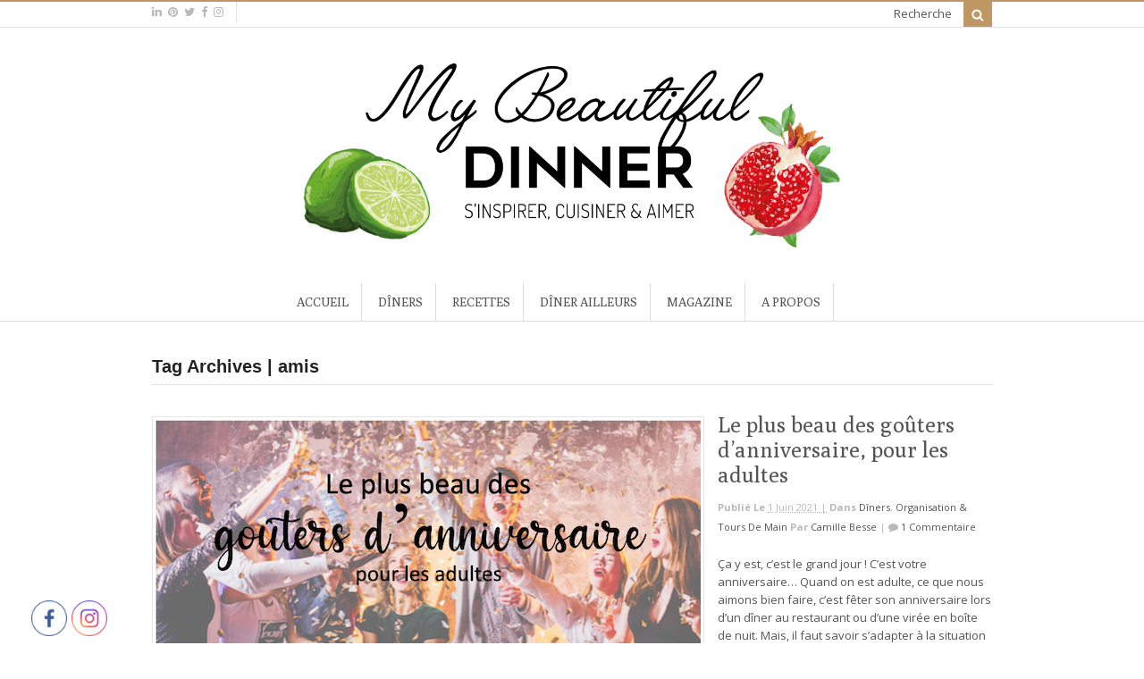

--- FILE ---
content_type: text/html; charset=UTF-8
request_url: https://mybeautifuldinner.com/tag/amis/
body_size: 30772
content:
  <!DOCTYPE html>
<html lang="fr-FR"  class="">
<head>
<meta charset="UTF-8" />
<title>amis Archives - My Beautiful DinnerMy Beautiful Dinner</title>
<meta name="keywords" content="recette, recettes, 
blog cuisine, recettes faciles, cuisine française, cuisine méditerranéenne, recettes végétariennes, 
apprendre à cuisiner, organiser un dîner, pâtisserie facile, défi culinaire, tourment d'amour, recette de cuisine, recette pas chère, 
organisation dîner, tarte aux fraises, fondant au chocolat, cuisine de France, tarte au citron facile, recette blanquette, cuisiner, gâteau à étages, 
recette macarons facile, recette cupcakes, glaçage cupcakes, que faire à manger, idées recettes" />
<meta http-equiv="Content-Type" content="text/html; charset=UTF-8" />
<link rel="pingback" href="https://mybeautifuldinner.com/xmlrpc.php" />
<meta name="facebook-domain-verification" content="s1nch5tmkrhhqk7k0b04fjd63t5iwl" />
<meta property="fb:pages" content="1701033183454447" />


<!-- Google Webfonts -->
<link href="https://fonts.googleapis.com/css?family=Open+Sans:r,i,b,bi|Poly|Yellowtail|Pinyon+Script" rel="stylesheet" type="text/css" />

<!-- Woo Custom Typography -->
<style type="text/css">
body, .nutritional p span {font:normal 13px/1.2em Open Sans!important;color:#545454!important;}#top ul.nav li a { font:normal 13px/1.6em 'Open Sans', arial, sans-serif;color:#b9b9b9; }
#top ul.nav li.parent > a:after { border-top-color:#b9b9b9;}
#navigation ul.nav li a { font:normal 14px/1em 'Poly', arial, sans-serif;color:#545454; !important}
.page .title, .page > .title  { font:normal 24px/1.2em Poly !important;color:#545454!important;}
.post .title, .post .title h1 a:link, .post .title h1 a:visited { font:normal 24px/1.2em Poly!important;color:#545454!important;}
.post-meta {  font:300 11px/2em Open Sans!important;color:#b9b9b9!important;}
.entry, .entry p, .blog-list-item-excerpt p { font:normal 13px/20px Open Sans!important;color:#545454!important; } h1, h2, h3, h4, h5, h6 { font-family: Open Sans, arial, sans-serif; }
.recipe-info h3 a , .recipe-title ,.menu-tab a { font:normal 14px/1em 'Poly', arial, sans-serif;color:#545454; }
.widget h3 {  font:bold 16px Yellowtail!important;color:#bf9764!important; }
.widget p, .widget a, .widget span, .widget li {font:normal 13px/1.2em Open Sans!important;color:#545454!important;}#footer-widgets h3 {  font:bold 22px/18px Pinyon Script!important;color:#bf9764!important; }
#footer-widgets p, #footer-widgets span, #footer-widgets li, #copyright, #credit{font:normal 13px/1.2em Open Sans!important;color:#545454!important;}</style>
<meta name='robots' content='index, follow, max-video-preview:-1, max-snippet:-1, max-image-preview:large' />
<link rel="alternate" hreflang="fr" href="https://mybeautifuldinner.com/tag/amis/" />

	<!-- This site is optimized with the Yoast SEO plugin v17.1 - https://yoast.com/wordpress/plugins/seo/ -->
	<link rel="canonical" href="https://mybeautifuldinner.com/tag/amis/" />
	<meta property="og:locale" content="fr_FR" />
	<meta property="og:type" content="article" />
	<meta property="og:title" content="amis Archives - My Beautiful Dinner" />
	<meta property="og:url" content="https://mybeautifuldinner.com/tag/amis/" />
	<meta property="og:site_name" content="My Beautiful Dinner" />
	<meta name="twitter:card" content="summary_large_image" />
	<script type="application/ld+json" class="yoast-schema-graph">{"@context":"https://schema.org","@graph":[{"@type":"WebSite","@id":"https://mybeautifuldinner.com/#website","url":"https://mybeautifuldinner.com/","name":"My Beautiful Dinner","description":"S&#039;inspirer, Cuisiner, Aimer","potentialAction":[{"@type":"SearchAction","target":{"@type":"EntryPoint","urlTemplate":"https://mybeautifuldinner.com/?s={search_term_string}"},"query-input":"required name=search_term_string"}],"inLanguage":"fr-FR"},{"@type":"CollectionPage","@id":"https://mybeautifuldinner.com/tag/amis/#webpage","url":"https://mybeautifuldinner.com/tag/amis/","name":"amis Archives - My Beautiful Dinner","isPartOf":{"@id":"https://mybeautifuldinner.com/#website"},"breadcrumb":{"@id":"https://mybeautifuldinner.com/tag/amis/#breadcrumb"},"inLanguage":"fr-FR","potentialAction":[{"@type":"ReadAction","target":["https://mybeautifuldinner.com/tag/amis/"]}]},{"@type":"BreadcrumbList","@id":"https://mybeautifuldinner.com/tag/amis/#breadcrumb","itemListElement":[{"@type":"ListItem","position":1,"name":"Accueil","item":"https://mybeautifuldinner.com/"},{"@type":"ListItem","position":2,"name":"amis"}]}]}</script>
	<!-- / Yoast SEO plugin. -->


<link rel='dns-prefetch' href='//s.w.org' />
<link rel="alternate" type="application/rss+xml" title="My Beautiful Dinner &raquo; Flux" href="https://mybeautifuldinner.com/feed/" />
<link rel="alternate" type="application/rss+xml" title="My Beautiful Dinner &raquo; Flux des commentaires" href="https://mybeautifuldinner.com/comments/feed/" />
<link rel="alternate" type="application/rss+xml" title="My Beautiful Dinner &raquo; Flux de l’étiquette amis" href="https://mybeautifuldinner.com/tag/amis/feed/" />
		<script type="text/javascript">
			window._wpemojiSettings = {"baseUrl":"https:\/\/s.w.org\/images\/core\/emoji\/13.0.1\/72x72\/","ext":".png","svgUrl":"https:\/\/s.w.org\/images\/core\/emoji\/13.0.1\/svg\/","svgExt":".svg","source":{"concatemoji":"https:\/\/mybeautifuldinner.com\/wp-includes\/js\/wp-emoji-release.min.js?ver=5.7.14"}};
			!function(e,a,t){var n,r,o,i=a.createElement("canvas"),p=i.getContext&&i.getContext("2d");function s(e,t){var a=String.fromCharCode;p.clearRect(0,0,i.width,i.height),p.fillText(a.apply(this,e),0,0);e=i.toDataURL();return p.clearRect(0,0,i.width,i.height),p.fillText(a.apply(this,t),0,0),e===i.toDataURL()}function c(e){var t=a.createElement("script");t.src=e,t.defer=t.type="text/javascript",a.getElementsByTagName("head")[0].appendChild(t)}for(o=Array("flag","emoji"),t.supports={everything:!0,everythingExceptFlag:!0},r=0;r<o.length;r++)t.supports[o[r]]=function(e){if(!p||!p.fillText)return!1;switch(p.textBaseline="top",p.font="600 32px Arial",e){case"flag":return s([127987,65039,8205,9895,65039],[127987,65039,8203,9895,65039])?!1:!s([55356,56826,55356,56819],[55356,56826,8203,55356,56819])&&!s([55356,57332,56128,56423,56128,56418,56128,56421,56128,56430,56128,56423,56128,56447],[55356,57332,8203,56128,56423,8203,56128,56418,8203,56128,56421,8203,56128,56430,8203,56128,56423,8203,56128,56447]);case"emoji":return!s([55357,56424,8205,55356,57212],[55357,56424,8203,55356,57212])}return!1}(o[r]),t.supports.everything=t.supports.everything&&t.supports[o[r]],"flag"!==o[r]&&(t.supports.everythingExceptFlag=t.supports.everythingExceptFlag&&t.supports[o[r]]);t.supports.everythingExceptFlag=t.supports.everythingExceptFlag&&!t.supports.flag,t.DOMReady=!1,t.readyCallback=function(){t.DOMReady=!0},t.supports.everything||(n=function(){t.readyCallback()},a.addEventListener?(a.addEventListener("DOMContentLoaded",n,!1),e.addEventListener("load",n,!1)):(e.attachEvent("onload",n),a.attachEvent("onreadystatechange",function(){"complete"===a.readyState&&t.readyCallback()})),(n=t.source||{}).concatemoji?c(n.concatemoji):n.wpemoji&&n.twemoji&&(c(n.twemoji),c(n.wpemoji)))}(window,document,window._wpemojiSettings);
		</script>
		<style type="text/css">
img.wp-smiley,
img.emoji {
	display: inline !important;
	border: none !important;
	box-shadow: none !important;
	height: 1em !important;
	width: 1em !important;
	margin: 0 .07em !important;
	vertical-align: -0.1em !important;
	background: none !important;
	padding: 0 !important;
}
</style>
	<link rel='stylesheet' id='sb_instagram_styles-group-css' href='https://mybeautifuldinner.com/wp-content/plugins/bwp-minify/min/?f=wp-content/plugins/instagram-feed/css/sbi-styles.min.css,wp-includes/css/dist/block-library/style.min.css,wp-content/plugins/avatar-manager/assets/css/avatar-manager.min.css,wp-content/plugins/revslider/rs-plugin/css/settings.css,wp-content/plugins/ultimate-social-media-plus/css/sfsi-style.css,wp-content/plugins/yikes-inc-easy-mailchimp-popup-extension/public/css/min/ouibounce.min.css,wp-content/plugins/yikes-inc-easy-mailchimp-popup-extension/public/css/min/animate.min.css,wp-content/plugins/yikes-inc-easy-mailchimp-popup-extension/public/css/min/yikes-inc-easy-mailchimp-pro-popup-extension-public.min.css,wp-content/plugins/sitepress-multilingual-cms/templates/language-switchers/legacy-list-horizontal/style.css,wp-content/plugins/sitepress-multilingual-cms/templates/language-switchers/legacy-list-vertical/style.css' type='text/css' media='all' />
<style id='rs-plugin-settings-inline-css' type='text/css'>
.tp-caption a {
color:#ff7302;
text-shadow:none;
-webkit-transition:all 0.2s ease-out;
-moz-transition:all 0.2s ease-out;
-o-transition:all 0.2s ease-out;
-ms-transition:all 0.2s ease-out;
}

.tp-caption a:hover {
color:#ffa902;
}
</style>
<style id='wpml-legacy-vertical-list-0-inline-css' type='text/css'>
.wpml-ls-statics-footer a {color:#444444;background-color:#ffffff;}.wpml-ls-statics-footer a:hover,.wpml-ls-statics-footer a:focus {color:#000000;background-color:#eeeeee;}.wpml-ls-statics-footer .wpml-ls-current-language>a {color:#444444;background-color:#ffffff;}.wpml-ls-statics-footer .wpml-ls-current-language:hover>a, .wpml-ls-statics-footer .wpml-ls-current-language>a:focus {color:#000000;background-color:#eeeeee;}
</style>
<link rel='stylesheet' id='rs-plugin-captions-css'  href='https://mybeautifuldinner.com/wp-content/plugins/revslider/rs-plugin/css/captions.php?rev=4.3.8&#038;ver=5.7.14' type='text/css' media='all' />
<link rel='stylesheet' id='wpml-cms-nav-css-group-css' href='https://mybeautifuldinner.com/wp-content/plugins/bwp-minify/min/?f=wp-content/plugins/wpml-cms-nav/res/css/navigation.css,wp-content/plugins/custom-facebook-feed/assets/css/cff-style.css,wp-content/plugins/custom-facebook-feed/assets/css/font-awesome.min.css,wp-content/plugins/yet-another-related-posts-plugin/style/styles_thumbnails.css,wp-content/themes/food-cook-child/style.css,wp-content/themes/food-cook/css/layout.css,wp-content/themes/food-cook/includes/css/prettyPhoto.css' type='text/css' media='all' />
<style id='yarpp-thumbnails-inline-css' type='text/css'>
.yarpp-thumbnails-horizontal .yarpp-thumbnail {width: 130px;height: 170px;margin: 5px;margin-left: 0px;}.yarpp-thumbnail > img, .yarpp-thumbnail-default {width: 120px;height: 120px;margin: 5px;}.yarpp-thumbnails-horizontal .yarpp-thumbnail-title {margin: 7px;margin-top: 0px;width: 120px;}.yarpp-thumbnail-default > img {min-height: 120px;min-width: 120px;}
</style>
<link rel='stylesheet' id='cms-navigation-style-base-group-css' href='https://mybeautifuldinner.com/wp-content/plugins/bwp-minify/min/?f=wp-content/plugins/wpml-cms-nav/res/css/cms-navigation-base.css,wp-content/plugins/wpml-cms-nav/res/css/cms-navigation.css' type='text/css' media='screen' />
<script type='text/javascript' src='https://mybeautifuldinner.com/wp-includes/js/jquery/jquery.min.js?ver=3.5.1' id='jquery-core-js'></script>
<script type='text/javascript' src='https://mybeautifuldinner.com/wp-includes/js/jquery/jquery-migrate.min.js?ver=3.3.2' id='jquery-migrate-js'></script>
<script type='text/javascript' id='init-popups-js-extra'>
/* <![CDATA[ */
var popup_settings = {"options":{"aggressive":false,"delay":0,"cookieExpiration":"7","cookieDomain":"","cookieName":"yikes-mailchimp-popup-pour-ne-rien-manquer","timer":"0","timed_popup":false}};
/* ]]> */
</script>
<script type='text/javascript' src='https://mybeautifuldinner.com/wp-content/plugins/bwp-minify/min/?f=wp-content/plugins/avatar-manager/assets/js/avatar-manager.min.js,wp-content/plugins/revslider/rs-plugin/js/jquery.themepunch.plugins.min.js,wp-content/plugins/revslider/rs-plugin/js/jquery.themepunch.revolution.min.js,wp-content/plugins/yikes-inc-easy-mailchimp-popup-extension/public/js/min/ouibounce.min.js,wp-content/plugins/yikes-inc-easy-mailchimp-popup-extension/public/js/min/yikes-easy-mc-popups.min.js'></script>
<link rel="https://api.w.org/" href="https://mybeautifuldinner.com/wp-json/" /><link rel="alternate" type="application/json" href="https://mybeautifuldinner.com/wp-json/wp/v2/tags/684" /><link rel="EditURI" type="application/rsd+xml" title="RSD" href="https://mybeautifuldinner.com/xmlrpc.php?rsd" />
<link rel="wlwmanifest" type="application/wlwmanifest+xml" href="https://mybeautifuldinner.com/wp-includes/wlwmanifest.xml" /> 
<meta name="generator" content="WordPress 5.7.14" />

<!-- Custom Facebook Feed Custom CSS -->
<style type="text/css">
.cff-likebox {
margin: 10px 0 0 0;
}
</style>
			<meta property="fb:pages" content="1701033183454447" />
			<meta name="generator" content="WPML ver:3.6.1 stt:1,4;" />

	<script>
		window.addEventListener("sfsi_plus_functions_loaded", function() {
			var body = document.getElementsByTagName('body')[0];
			// console.log(body);
			body.classList.add("sfsi_plus_3.47");
		})
		// window.addEventListener('sfsi_plus_functions_loaded',function(e) {
		// 	jQuery("body").addClass("sfsi_plus_3.47")
		// });
		jQuery(document).ready(function(e) {
			jQuery("body").addClass("sfsi_plus_3.47")
		});

		function sfsi_plus_processfurther(ref) {
			var feed_id = '';
			var feedtype = 8;
			var email = jQuery(ref).find('input[name="email"]').val();
			var filter = /^([a-zA-Z0-9_\.\-])+\@(([a-zA-Z0-9\-])+\.)+([a-zA-Z0-9]{2,4})+$/;
			if ((email != "Enter your email") && (filter.test(email))) {
				if (feedtype == "8") {
					var url = "https://api.follow.it/subscription-form/" + feed_id + "/" + feedtype;
					window.open(url, "popupwindow", "scrollbars=yes,width=1080,height=760");
					return true;
				}
			} else {
				alert("Please enter email address");
				jQuery(ref).find('input[name="email"]').focus();
				return false;
			}
		}
	</script>
	<style>
		.sfsi_plus_subscribe_Popinner {
			width: 100% !important;
			height: auto !important;
			border: 1px solid #b5b5b5 !important;
			padding: 18px 0px !important;
			background-color: #ffffff !important;
		}

		.sfsi_plus_subscribe_Popinner form {
			margin: 0 20px !important;
		}

		.sfsi_plus_subscribe_Popinner h5 {
			font-family: Helvetica,Arial,sans-serif !important;

			font-weight: bold !important;
			color: #000000 !important;
			font-size: 16px !important;
			text-align: center !important;
			margin: 0 0 10px !important;
			padding: 0 !important;
		}

		.sfsi_plus_subscription_form_field {
			margin: 5px 0 !important;
			width: 100% !important;
			display: inline-flex;
			display: -webkit-inline-flex;
		}

		.sfsi_plus_subscription_form_field input {
			width: 100% !important;
			padding: 10px 0px !important;
		}

		.sfsi_plus_subscribe_Popinner input[type=email] {
			font-family: Helvetica,Arial,sans-serif !important;

			font-style: normal !important;
			color: #000000 !important;
			font-size: 14px !important;
			text-align: center !important;
		}

		.sfsi_plus_subscribe_Popinner input[type=email]::-webkit-input-placeholder {
			font-family: Helvetica,Arial,sans-serif !important;

			font-style: normal !important;
			color: #000000 !important;
			font-size: 14px !important;
			text-align: center !important;
		}

		.sfsi_plus_subscribe_Popinner input[type=email]:-moz-placeholder {
			/* Firefox 18- */
			font-family: Helvetica,Arial,sans-serif !important;

			font-style: normal !important;
			color: #000000 !important;
			font-size: 14px !important;
			text-align: center !important;
		}

		.sfsi_plus_subscribe_Popinner input[type=email]::-moz-placeholder {
			/* Firefox 19+ */
			font-family: Helvetica,Arial,sans-serif !important;

			font-style: normal !important;
			color: #000000 !important;
			font-size: 14px !important;
			text-align: center !important;
		}

		.sfsi_plus_subscribe_Popinner input[type=email]:-ms-input-placeholder {
			font-family: Helvetica,Arial,sans-serif !important;

			font-style: normal !important;
			color: #000000 !important;
			font-size: 14px !important;
			text-align: center !important;
		}

		.sfsi_plus_subscribe_Popinner input[type=submit] {
			font-family: Helvetica,Arial,sans-serif !important;

			font-weight: bold !important;
			color: #000000 !important;
			font-size: 16px !important;
			text-align: center !important;
			background-color: #dedede !important;
		}
	</style>
	
<!-- Theme version -->
<meta name="generator" content="Thème Food-Cook Enfant 0.1.0" />
<meta name="generator" content="Food And Cook 2.4.3" />
<meta name="generator" content="WooFramework 5.5.5" />

<!-- Woo Shortcodes CSS -->
<link href="https://mybeautifuldinner.com/wp-content/themes/food-cook/functions/css/shortcodes.css" rel="stylesheet" type="text/css" />

<!-- Custom Stylesheet -->
<link href="https://mybeautifuldinner.com/wp-content/themes/food-cook/custom.css" rel="stylesheet" type="text/css" />
<script>
  (function(i,s,o,g,r,a,m){i['GoogleAnalyticsObject']=r;i[r]=i[r]||function(){
  (i[r].q=i[r].q||[]).push(arguments)},i[r].l=1*new Date();a=s.createElement(o),
  m=s.getElementsByTagName(o)[0];a.async=1;a.src=g;m.parentNode.insertBefore(a,m)
  })(window,document,'script','//www.google-analytics.com/analytics.js','ga');

  ga('create', 'UA-57512623-1', 'auto');
  ga('send', 'pageview');

</script>

<!-- Google Webfonts -->
<link href="https://fonts.googleapis.com/css?family=Open+Sans:r,i,b,bi|Poly|Yellowtail|Pinyon+Script" rel="stylesheet" type="text/css" />

<!-- Always force latest IE rendering engine (even in intranet) & Chrome Frame -->
<meta http-equiv="X-UA-Compatible" content="IE=edge,chrome=1" />

<!--  Mobile viewport scale -->
<meta content="initial-scale=1.0, maximum-scale=1.0, user-scalable=yes" name="viewport"/>

<!-- Custom Favicon -->
<link rel="shortcut icon" href="https://mybeautifuldinner.com/wp-content/uploads/2020/07/grenade-16.png"/>

<!-- Custom Retina Favicon -->
<link rel="apple-touch-icon" href=" "> 
<link rel="apple-touch-icon" sizes="114x114" href=" https://mybeautifuldinner.com/wp-content/uploads/2020/07/grenade-144.png "> 
<link rel="apple-touch-icon" sizes="72x72" href="https://mybeautifuldinner.com/wp-content/uploads/2020/07/grenade-72.png"> 
<link rel="apple-touch-icon" sizes="144x144" href="https://mybeautifuldinner.com/wp-content/uploads/2020/07/grenade-144.png"> 

<!-- Custom CSS Styling -->
<style type="text/css">
html.boxed {background:none;background-image:url(http://f1jek.ns5-wistee.fr/photos/IMG_2802.JPG);background-repeat:repeat-x;background-position:top left;background-attachment:scroll;}
.page-template-template-blog-elegant-php .meta .day{ color:}
.get-recipe a,.linked-more span {background-color:;}

		 	@media only screen and (min-width: 769px){
		 	#navigation ul.nav li ul  { border: 1px solid #dbdbdb; } }
#navigation ul.nav > li  { border-right: 1px solid #dbdbdb; }#navigation {border-top:0px solid #dbdbdb;border-bottom:1px solid #dbdbdb;}
#footer-wrap {border-top:3px solid #ebebeb;}
#footer-bottom-wrap {border-top:1px solid #bf9764;}
.th-recipe, .th-recipe-list{border-bottom:3px solid #bf9764;}
.rate-title ,.recipe-info-single-big{border-bottom:1px solid #bf9764;}
.line-gold ,.recipe-info-single-big{border-top:1px solid #bf9764;}
</style>
<!--[if lt IE 9]>
<script src="https://mybeautifuldinner.com/wp-content/themes/food-cook/includes/js/respond-IE.js"></script>
<![endif]-->
		<!-- Facebook Share Meta -->
	<meta property="og:title" content="Le plus beau des goûters d&rsquo;anniversaire, pour les adultes" />
	<meta property="og:image" content="https://mybeautifuldinner.com/wp-content/uploads/2021/06/Gouters-danniversaire.png" />
	<meta property="og:url" content="https://mybeautifuldinner.com/le-plus-beau-des-gouters-d-anniversaire/" />
	<meta property="og:description" content="Ça y est, c’est le grand jour&nbsp;! C’est votre anniversaire… Quand on est adulte, ce que nous aimons bien faire, c’est fêter son anniversaire lors d’un dîner au restaurant ou d’une virée en boîte de nuit. Mais, il faut savoir s’adapter à la situation actuelle. Et trouver des solutions pour que ce jour reste, malgré [&hellip;]" />
    <!-- Twitter Share Meta -->
    <meta name="twitter:url"	 content="https://mybeautifuldinner.com/le-plus-beau-des-gouters-d-anniversaire/">
    <meta name="twitter:title"	 content="Le plus beau des goûters d&rsquo;anniversaire, pour les adultes">
    <meta name="twitter:description" content="Ça y est, c’est le grand jour&nbsp;! C’est votre anniversaire… Quand on est adulte, ce que nous aimons bien faire, c’est fêter son anniversaire lors d’un dîner au restaurant ou d’une virée en boîte de nuit. Mais, il faut savoir s’adapter à la situation actuelle. Et trouver des solutions pour que ce jour reste, malgré [&hellip;]">
    <meta name="twitter:image"	 content="https://mybeautifuldinner.com/wp-content/uploads/2021/06/Gouters-danniversaire.png">
	<!--[if lte IE 8]><script src="https://html5shiv.googlecode.com/svn/trunk/html5.js"></script>
<![endif]-->
<script src="https://mybeautifuldinner.com/wp-content/themes/food-cook/includes/js/libs/modernizr-2.6.1.min.js"></script>
</head>
<body class="archive tag tag-amis tag-684 chrome alt-style-default one-col">
		
		<div id="top">
		<div class="col-full">
			
			<div class="fl">
							  	<div class="social-top">
			  		
										<a href="https://www.linkedin.com/in/mathilde-paula-chiron-13470751/" class="icon-linkedin" title="linkedin"></a>
					
										<a href="https://www.pinterest.com/source/mybeautifuldinner.com/" class="icon-pinterest" title="pinterest"></a>
					
										<a href="https://twitter.com/Chiron_Mathilde" class="icon-twitter" title="twitter"></a>
					
										<a href="https://www.facebook.com/mybeautifuldinner" class="icon-facebook" title="facebook"></a>
					
					
					
					
										<a href="https://instagram.com/mybeautifuldinner" class="icon-instagram" title="instagram"></a>
									</div>
			
	 
	 				<div class="clear"></div>
			</div>

			<div class="fr">
		         
			
				<form action="https://mybeautifuldinner.com/" id="top-searchform" method="get">
							<p style="    display: inline-block; margin-right: 10px; margin-bottom: 0;">Recherche</p>
					        <input type="search" id="top-s" name="s" value="" autocomplete="off" />
					        <input type="submit" value="Search" id="top-searchsubmit" />
					</form>
			</div>
		</div>
	</div><!-- /#top -->

<div id="wrapper">

	    
	 <div id="header" class="col-full">

	 	       
		<div id="logo">
		
			<a href="https://mybeautifuldinner.com/" title="S&#039;inspirer, Cuisiner, Aimer"><img src="http://mybeautifuldinner.com/wp-content/themes/food-cook/images/logo-mybeautifuldinner.png" alt="My Beautiful Dinner" class="logo-normal" width="600"/></a>
			
		</div>


		
         <h3 class="nav-toggle icon-reorder"><a href="#navigation">Navigation</a></h3>

              </div><!-- /#header -->
	<div id="navigation" >
	<div class="col-full">
		<ul id="main-nav" class="nav"><li id="menu-item-25" class="menu-item menu-item-type-custom menu-item-object-custom menu-item-home"><a href="http://mybeautifuldinner.com/">Accueil</a></li>
<li id="menu-item-2546" class="menu-item menu-item-type-taxonomy menu-item-object-category"><a href="https://mybeautifuldinner.com/category/diner/">Dîners</a></li>
<li id="menu-item-2164" class="menu-item menu-item-type-post_type menu-item-object-page"><a href="https://mybeautifuldinner.com/recettes/">Recettes</a></li>
<li id="menu-item-10049" class="menu-item menu-item-type-custom menu-item-object-custom"><a href="http://mybeautifuldinner.com/category/diner-ailleurs/">Dîner ailleurs</a></li>
<li id="menu-item-2562" class="menu-item menu-item-type-taxonomy menu-item-object-category"><a href="https://mybeautifuldinner.com/category/magazine/">Magazine</a></li>
<li id="menu-item-2162" class="menu-item menu-item-type-post_type menu-item-object-page"><a href="https://mybeautifuldinner.com/a-propos/">A propos</a></li>
</ul>	</div>	
</div><!-- /#navigation -->
      
    <!-- #content Starts -->
	    <div id="content" class="col-full">
    
    	<div id="main-sidebar-container">    
		
            <!-- #main Starts -->
                        <div id="main" class="col-left">
            	
			<h1 class="archive_header">Tag Archives | amis</h1>
<div class="fix"></div>

<div class="post-28896 post type-post status-publish format-standard has-post-thumbnail hentry category-diner category-organisation-tours-de-main tag-amis tag-anniversaire tag-brookie tag-cookie tag-diner-en-famille tag-diner-entre-amis tag-famille tag-gateau tag-gateau-d-anniversaire tag-gouter tag-repas-en-famille">
<a href="https://mybeautifuldinner.com/le-plus-beau-des-gouters-d-anniversaire/"  title="Le plus beau des goûters d&rsquo;anniversaire, pour les adultes"><img src="https://mybeautifuldinner.com/wp-content/uploads/2021/06/Gouters-danniversaire-610x294.png" alt="gouters"  width="610"  height="294"  class="woo-image thumbnail alignleft" /></a><h2 class="title"><a href="https://mybeautifuldinner.com/le-plus-beau-des-gouters-d-anniversaire/" rel="bookmark" title="Le plus beau des goûters d&rsquo;anniversaire, pour les adultes">Le plus beau des goûters d&rsquo;anniversaire, pour les adultes</a></h2><div class="post-meta"><span class="small">Publié le </span> <abbr class="date time published" title="2021-06-01T11:41:19+0200">1 juin 2021 |</abbr>  <span class="small">dans</span> <span class="categories"><a href="https://mybeautifuldinner.com/category/diner/">Dîners</a>, <a href="https://mybeautifuldinner.com/category/magazine/organisation-tours-de-main/">Organisation &amp; Tours de main</a></span>  <span class="small">Par</span> <span class="author vcard"><span class="fn"><a href="https://mybeautifuldinner.com/author/camille-besse560gmail-com/" title="Articles par Camille Besse" rel="author">Camille Besse</a></span> |</span> <div class="icon-comment"> </div><span class="post-comments comments"><a href="https://mybeautifuldinner.com/le-plus-beau-des-gouters-d-anniversaire/#comments">1 commentaire</a></span> </div>
	<div class="entry">
	    <p>Ça y est, c’est le grand jour&nbsp;! C’est votre anniversaire… Quand on est adulte, ce que nous aimons bien faire, c’est fêter son anniversaire lors d’un dîner au restaurant ou d’une virée en boîte de nuit. Mais, il faut savoir s’adapter à la situation actuelle. Et trouver des solutions pour que ce jour reste, malgré [&hellip;]</p>
	</div><!-- /.entry -->
	<div class="fix"></div>
	<div class="post-more">   
		<span class="read-more"><a href="https://mybeautifuldinner.com/le-plus-beau-des-gouters-d-anniversaire/" title="Lire la suite">Lire la suite</a> <span class='sep'>&rarr;</span></span>  	</div>                        	
</div><!-- /.post -->
<div class="post-28878 post type-post status-publish format-standard has-post-thumbnail hentry category-diner category-organisation-tours-de-main tag-amis tag-diner-entre-amis tag-diner-express tag-diner-facile tag-football tag-idee-de-repas-2 tag-idee-de-repas tag-idees-repas tag-match tag-rugby tag-sport">
<a href="https://mybeautifuldinner.com/ce-soir-cest-match/"  title="Ce soir, c&rsquo;est match !"><img src="https://mybeautifuldinner.com/wp-content/uploads/2021/06/cest-match--610x300.png" alt="cest-match"  width="610"  height="300"  class="woo-image thumbnail alignleft" /></a><h2 class="title"><a href="https://mybeautifuldinner.com/ce-soir-cest-match/" rel="bookmark" title="Ce soir, c&rsquo;est match !">Ce soir, c&rsquo;est match !</a></h2><div class="post-meta"><span class="small">Publié le </span> <abbr class="date time published" title="2021-05-31T11:10:44+0200">31 mai 2021 |</abbr>  <span class="small">dans</span> <span class="categories"><a href="https://mybeautifuldinner.com/category/diner/">Dîners</a>, <a href="https://mybeautifuldinner.com/category/magazine/organisation-tours-de-main/">Organisation &amp; Tours de main</a></span>  <span class="small">Par</span> <span class="author vcard"><span class="fn"><a href="https://mybeautifuldinner.com/author/camille-besse560gmail-com/" title="Articles par Camille Besse" rel="author">Camille Besse</a></span> |</span> <div class="icon-comment"> </div><span class="post-comments comments"><a href="https://mybeautifuldinner.com/ce-soir-cest-match/#respond">0 commentaire</a></span> </div>
	<div class="entry">
	    <p>Ce soir, il y a match à la télé&nbsp;? Vous avez invité l’ensemble de votre groupe d’amis pour pouvoir le regarder, crier, pleurer, râler, hurler, rigoler tous ensemble. C’est tellement un moment convivial, durant lequel vous pouvez tous vous retrouver. Et en plus, très bientôt la coupe d’Europe 2021 va débuter. &#x2728; Vous allez en [&hellip;]</p>
	</div><!-- /.entry -->
	<div class="fix"></div>
	<div class="post-more">   
		<span class="read-more"><a href="https://mybeautifuldinner.com/ce-soir-cest-match/" title="Lire la suite">Lire la suite</a> <span class='sep'>&rarr;</span></span>  	</div>                        	
</div><!-- /.post -->
<div class="post-28859 post type-post status-publish format-standard has-post-thumbnail hentry category-diner tag-amerique tag-amis tag-burger tag-diner tag-diner-entre-amis tag-etats-unis-2 tag-idee-de-repas tag-idees-repas tag-repas tag-repas-en-famille">
<a href="https://mybeautifuldinner.com/born-in-the-usa/"  title="Born in the USA"><img src="https://mybeautifuldinner.com/wp-content/uploads/2021/05/The-American-Dream-610x300.png" alt="the-american-dream"  width="610"  height="300"  class="woo-image thumbnail alignleft" /></a><h2 class="title"><a href="https://mybeautifuldinner.com/born-in-the-usa/" rel="bookmark" title="Born in the USA">Born in the USA</a></h2><div class="post-meta"><span class="small">Publié le </span> <abbr class="date time published" title="2021-05-27T12:39:45+0200">27 mai 2021 |</abbr>  <span class="small">dans</span> <span class="categories"><a href="https://mybeautifuldinner.com/category/diner/">Dîners</a></span>  <span class="small">Par</span> <span class="author vcard"><span class="fn"><a href="https://mybeautifuldinner.com/author/camille-besse560gmail-com/" title="Articles par Camille Besse" rel="author">Camille Besse</a></span> |</span> <div class="icon-comment"> </div><span class="post-comments comments"><a href="https://mybeautifuldinner.com/born-in-the-usa/#respond">0 commentaire</a></span> </div>
	<div class="entry">
	    <p>Ça y est, nous commençons à voir la fin avec cette crise sanitaire et ces confinements… Le couvre-feu recule semaine après semaine. Et si vous preniez le temps d’organiser un bon repas entre amis ou en famille ? Maintenant que nous pouvons passer du temps chez les uns et chez les autres… Autant en profiter ! Alors, [&hellip;]</p>
	</div><!-- /.entry -->
	<div class="fix"></div>
	<div class="post-more">   
		<span class="read-more"><a href="https://mybeautifuldinner.com/born-in-the-usa/" title="Lire la suite">Lire la suite</a> <span class='sep'>&rarr;</span></span>  	</div>                        	
</div><!-- /.post -->
<div class="post-28788 post type-post status-publish format-standard has-post-thumbnail hentry category-diner tag-amis tag-bollywood tag-diner-aux-couleurs-de-linde tag-diner-entre-amis tag-diner-indien tag-idee-de-repas tag-idees-repas tag-repas tag-soiree-indienne">
<a href="https://mybeautifuldinner.com/un-diner-aux-couleurs-de-linde/"  title="Un dîner aux couleurs de l&rsquo;Inde"><img src="https://mybeautifuldinner.com/wp-content/uploads/2021/05/Soiree-Bollywood-610x300.png" alt="soiree-bollywood"  width="610"  height="300"  class="woo-image thumbnail alignleft" /></a><h2 class="title"><a href="https://mybeautifuldinner.com/un-diner-aux-couleurs-de-linde/" rel="bookmark" title="Un dîner aux couleurs de l&rsquo;Inde">Un dîner aux couleurs de l&rsquo;Inde</a></h2><div class="post-meta"><span class="small">Publié le </span> <abbr class="date time published" title="2021-05-18T11:00:26+0200">18 mai 2021 |</abbr>  <span class="small">dans</span> <span class="categories"><a href="https://mybeautifuldinner.com/category/diner/">Dîners</a></span>  <span class="small">Par</span> <span class="author vcard"><span class="fn"><a href="https://mybeautifuldinner.com/author/camille-besse560gmail-com/" title="Articles par Camille Besse" rel="author">Camille Besse</a></span> |</span> <div class="icon-comment"> </div><span class="post-comments comments"><a href="https://mybeautifuldinner.com/un-diner-aux-couleurs-de-linde/#respond">0 commentaire</a></span> </div>
	<div class="entry">
	    <p>Ça y est, le confinement arrive petit à petit à son terme. Le couvre-feu recule semaine après semaine. Et si vous preniez le temps d’organiser un bon repas entre amis ou en famille ? Maintenant que nous pouvons passer du temps chez les uns et chez les autres… Autant en profiter ! Alors, sortez votre plus beau [&hellip;]</p>
	</div><!-- /.entry -->
	<div class="fix"></div>
	<div class="post-more">   
		<span class="read-more"><a href="https://mybeautifuldinner.com/un-diner-aux-couleurs-de-linde/" title="Lire la suite">Lire la suite</a> <span class='sep'>&rarr;</span></span>  	</div>                        	
</div><!-- /.post -->
<div class="post-11898 post type-post status-publish format-standard has-post-thumbnail hentry category-diner-ailleurs tag-1013 tag-amis tag-bistronomie tag-bistrot tag-citron tag-daurade tag-diner-entre-amis tag-oeuf-parfait tag-onglet-de-boeuf tag-restaurant tag-restaurant-paris tag-resto tag-saint-jacques">
<a href="https://mybeautifuldinner.com/restaurant-friends-family-resto-de-50-potes/"  title="Restaurant Friends &#038; Family &#8211; le resto de 50 potes"><img src="https://mybeautifuldinner.com/wp-content/uploads/2017/11/Friends-family-610x300.png" alt="Friends &amp; family"  width="610"  height="300"  class="woo-image thumbnail alignleft" /></a><h2 class="title"><a href="https://mybeautifuldinner.com/restaurant-friends-family-resto-de-50-potes/" rel="bookmark" title="Restaurant Friends &#038; Family &#8211; le resto de 50 potes">Restaurant Friends &#038; Family &#8211; le resto de 50 potes</a></h2><div class="post-meta"><span class="small">Publié le </span> <abbr class="date time published" title="2020-10-05T01:09:37+0200">5 octobre 2020 |</abbr>  <span class="small">dans</span> <span class="categories"><a href="https://mybeautifuldinner.com/category/diner-ailleurs/">Dîner ailleurs</a></span>  <span class="small">Par</span> <span class="author vcard"><span class="fn"><a href="https://mybeautifuldinner.com/author/mchiron/" title="Articles par Mathilde Paula" rel="author">Mathilde Paula</a></span> |</span> <div class="icon-comment"> </div><span class="post-comments comments"><a href="https://mybeautifuldinner.com/restaurant-friends-family-resto-de-50-potes/#respond">0 commentaire</a></span> </div>
	<div class="entry">
	    <p>Restaurant Friends &amp; Family &#8211; le resto de 50 potes Le restaurant Friends &amp; Family est parti d&rsquo;une idée assez folle de réunir 50 amis dans un projet d&rsquo;ouverture du restaurant idéal ou il ferait bon se retrouver, bien manger et boire des vins de qualité. Un lieu en plein coeur de Paris ou l&rsquo;on [&hellip;]</p>
	</div><!-- /.entry -->
	<div class="fix"></div>
	<div class="post-more">   
		<span class="read-more"><a href="https://mybeautifuldinner.com/restaurant-friends-family-resto-de-50-potes/" title="Lire la suite">Lire la suite</a> <span class='sep'>&rarr;</span></span>  	</div>                        	
</div><!-- /.post -->
<div class="post-5784 post type-post status-publish format-standard has-post-thumbnail hentry category-diner tag-amis tag-aperitif-2 tag-aperitif-italien tag-aperitif-maison tag-baguette tag-chevre tag-diner tag-jambon-de-parme tag-parme tag-polenta tag-recettes-italie tag-toasts">
<a href="https://mybeautifuldinner.com/aperitif-italien-autour-du-jambon-de-parme/"  title="Apéritif italien autour du jambon de Parme"><img src="https://mybeautifuldinner.com/wp-content/uploads/2016/07/idée-recette-Apéritif-italien-autour-du-jambon-de-Parme-610x300.jpg" alt="idée recette Apéritif italien autour du jambon de Parme"  width="610"  height="300"  class="woo-image thumbnail alignleft" /></a><h2 class="title"><a href="https://mybeautifuldinner.com/aperitif-italien-autour-du-jambon-de-parme/" rel="bookmark" title="Apéritif italien autour du jambon de Parme">Apéritif italien autour du jambon de Parme</a></h2><div class="post-meta"><span class="small">Publié le </span> <abbr class="date time published" title="2016-07-01T18:05:05+0200">1 juillet 2016 |</abbr>  <span class="small">dans</span> <span class="categories"><a href="https://mybeautifuldinner.com/category/diner/">Dîners</a></span>  <span class="small">Par</span> <span class="author vcard"><span class="fn"><a href="https://mybeautifuldinner.com/author/mchiron/" title="Articles par Mathilde Paula" rel="author">Mathilde Paula</a></span> |</span> <div class="icon-comment"> </div><span class="post-comments comments"><a href="https://mybeautifuldinner.com/aperitif-italien-autour-du-jambon-de-parme/#respond">0 commentaire</a></span> </div>
	<div class="entry">
	    <p>En juin, j&rsquo;ai eu la chance d&rsquo;être invitée à l&rsquo;Ambassade d&rsquo;Italie à Paris par le Consortium du Jambon de Parme à participer à un atelier animé par le Chef Roberto Rispoli qui officie au restaurant Il Carpaccio au Royal Monceau. Cela m&rsquo;a donné envie de vous préparer un apéritif italien autour du jambon de Parme. [&hellip;]</p>
	</div><!-- /.entry -->
	<div class="fix"></div>
	<div class="post-more">   
		<span class="read-more"><a href="https://mybeautifuldinner.com/aperitif-italien-autour-du-jambon-de-parme/" title="Lire la suite">Lire la suite</a> <span class='sep'>&rarr;</span></span>  	</div>                        	
</div><!-- /.post -->
                    
            </div><!-- /#main -->
                
                
		</div><!-- /#main-sidebar-container -->         

		       

    </div><!-- /#content -->
			
  <a href="#" class="go-top"><div class="icon-chevron-up"></div></a>

	
 <div id="footer-wrap">
 
<div id="footer-widgets" class="col-full col-4">
				
		
	<div class="block footer-widget-1">
    	<h3>Les  dernières recettes </h3>
						<ul class="recent-posts">												<li>
														<a href="https://mybeautifuldinner.com/recette/focaccia-aux-lardons-vegan/#" class="img-box"><img width="60" height="60" src="https://mybeautifuldinner.com/wp-content/uploads/2023/06/focaccia-lardons-vegan-la-vie-60x60.jpg" class="attachment-recent-thumb size-recent-thumb wp-post-image" alt="focaccia lardons vegans" loading="lazy" srcset="https://mybeautifuldinner.com/wp-content/uploads/2023/06/focaccia-lardons-vegan-la-vie-60x60.jpg 60w, https://mybeautifuldinner.com/wp-content/uploads/2023/06/focaccia-lardons-vegan-la-vie-150x150.jpg 150w, https://mybeautifuldinner.com/wp-content/uploads/2023/06/focaccia-lardons-vegan-la-vie-50x50.jpg 50w, https://mybeautifuldinner.com/wp-content/uploads/2023/06/focaccia-lardons-vegan-la-vie-300x300.jpg 300w, https://mybeautifuldinner.com/wp-content/uploads/2023/06/focaccia-lardons-vegan-la-vie-120x120.jpg 120w" sizes="(max-width: 60px) 100vw, 60px" /></a>
														<h5><a href="https://mybeautifuldinner.com/recette/focaccia-aux-lardons-vegan/#">Focaccia aux lardons Vegan</a></h5>
														 <div class="rating">
															 <span class="on"></span><span class="on"></span><span class="on"></span><span class="on"></span><span class="on"></span>														</div>
												</li>			                         						
																							<li>
														<a href="https://mybeautifuldinner.com/recette/cookies-choco-thini-aux-flocons-davoine/#" class="img-box"><img width="60" height="60" src="https://mybeautifuldinner.com/wp-content/uploads/2021/05/Les-cookies-Choco-Thini-1-60x60.jpg" class="attachment-recent-thumb size-recent-thumb wp-post-image" alt="cookies-choco-thini" loading="lazy" srcset="https://mybeautifuldinner.com/wp-content/uploads/2021/05/Les-cookies-Choco-Thini-1-60x60.jpg 60w, https://mybeautifuldinner.com/wp-content/uploads/2021/05/Les-cookies-Choco-Thini-1-150x150.jpg 150w, https://mybeautifuldinner.com/wp-content/uploads/2021/05/Les-cookies-Choco-Thini-1-50x50.jpg 50w, https://mybeautifuldinner.com/wp-content/uploads/2021/05/Les-cookies-Choco-Thini-1-300x300.jpg 300w, https://mybeautifuldinner.com/wp-content/uploads/2021/05/Les-cookies-Choco-Thini-1-120x120.jpg 120w" sizes="(max-width: 60px) 100vw, 60px" /></a>
														<h5><a href="https://mybeautifuldinner.com/recette/cookies-choco-thini-aux-flocons-davoine/#">Les cookies Choco Thini...</a></h5>
														 <div class="rating">
															 <span class="on"></span><span class="on"></span><span class="on"></span><span class="on"></span><span class="on"></span>														</div>
												</li>			                         						
																							<li>
														<a href="https://mybeautifuldinner.com/recette/salade-feta-pasteque-menthe-et-zaatar/#" class="img-box"><img width="60" height="60" src="https://mybeautifuldinner.com/wp-content/uploads/2021/05/Salade-feta-pasteque-menthe-et-zaatar-1-60x60.jpg" class="attachment-recent-thumb size-recent-thumb wp-post-image" alt="salade-feta-pasteque-menthe-et-zaatar" loading="lazy" srcset="https://mybeautifuldinner.com/wp-content/uploads/2021/05/Salade-feta-pasteque-menthe-et-zaatar-1-60x60.jpg 60w, https://mybeautifuldinner.com/wp-content/uploads/2021/05/Salade-feta-pasteque-menthe-et-zaatar-1-150x150.jpg 150w, https://mybeautifuldinner.com/wp-content/uploads/2021/05/Salade-feta-pasteque-menthe-et-zaatar-1-50x50.jpg 50w, https://mybeautifuldinner.com/wp-content/uploads/2021/05/Salade-feta-pasteque-menthe-et-zaatar-1-300x300.jpg 300w, https://mybeautifuldinner.com/wp-content/uploads/2021/05/Salade-feta-pasteque-menthe-et-zaatar-1-120x120.jpg 120w" sizes="(max-width: 60px) 100vw, 60px" /></a>
														<h5><a href="https://mybeautifuldinner.com/recette/salade-feta-pasteque-menthe-et-zaatar/#">Salade feta, pastèque, menthe...</a></h5>
														 <div class="rating">
															 <span class="on"></span><span class="on"></span><span class="on"></span><span class="on"></span><span class="on"></span>														</div>
												</li>			                         						
																							<li>
														<a href="https://mybeautifuldinner.com/recette/saumon-laque-miel-soja-sesame/#" class="img-box"><img width="60" height="60" src="https://mybeautifuldinner.com/wp-content/uploads/2021/02/Saumon-laque-miel-soja-sesame-60x60.jpg" class="attachment-recent-thumb size-recent-thumb wp-post-image" alt="" loading="lazy" srcset="https://mybeautifuldinner.com/wp-content/uploads/2021/02/Saumon-laque-miel-soja-sesame-60x60.jpg 60w, https://mybeautifuldinner.com/wp-content/uploads/2021/02/Saumon-laque-miel-soja-sesame-150x150.jpg 150w, https://mybeautifuldinner.com/wp-content/uploads/2021/02/Saumon-laque-miel-soja-sesame-50x50.jpg 50w, https://mybeautifuldinner.com/wp-content/uploads/2021/02/Saumon-laque-miel-soja-sesame-300x300.jpg 300w, https://mybeautifuldinner.com/wp-content/uploads/2021/02/Saumon-laque-miel-soja-sesame-120x120.jpg 120w" sizes="(max-width: 60px) 100vw, 60px" /></a>
														<h5><a href="https://mybeautifuldinner.com/recette/saumon-laque-miel-soja-sesame/#">Saumon laqué miel soja...</a></h5>
														 <div class="rating">
															 <span class="on"></span><span class="on"></span><span class="on"></span><span class="on"></span><span class="on"></span>														</div>
												</li>			                         						
											</ul>    
	</div>	        

				
		
	<div class="block footer-widget-2">
    	<div id="categories-8" class="widget widget_categories"><h3>Catégories</h3>
			<ul>
					<li class="cat-item cat-item-331"><a href="https://mybeautifuldinner.com/category/magazine/coups-de-coeur-decouvertes/" title="Coups de coeur &amp; découvertes, quel joli nom !

My Beautiful Dinner n’est pas un simple site qui publie ses recettes et ses bons petits plats. Nous sommes également très heureux de vous montrer et de vous parler de nos coups de cœurs du moment et de nos découvertes. Un sujet nous intéresse tout particulièrement ? Un mode de vie, un concept, une personnalité ? Cette catégorie est spécialement là pour qu’on puisse partager avec vous tout ce que l’on aime au quotidien et tout ce que l’on découvre chaque jour.

My Beautiful Dinner voyage, rencontre, découvre, s’amuse et tout ça, nous souhaitons le partager avec vous ! Nous voulons ouvrir notre esprit et notre pensée avec vous, avec le monde entier et s’enrichir de nouvelles cultures et de nouvelles personnes. Ne serait-ce pas ça la vie finalement ? Apprendre, découvrir, s’enrichir tout simplement. Vous aussi ? C’est exactement cela que vous trouverez ici ! Des souvenirs culinaires, des voyages à travers le monde, des rencontres avec des chefs cuisiniers ou des nouvelles façons de vivre, nous postons régulièrement ce qui nous entoure.

Cette section est une vague de partages. N’hésitez pas, vous, à tout nous dire ! Votre avis, votre façon de penser, nous dire ce que vous voyez au quotidien, ce que vous aimez ou ce que vous n’aimez pas. Le partage, juste partageons ! Partageons ensemble nos découvertes, nos coups de cœurs, nos envies du moment.

C&#039;est ainsi que cette catégorie s&#039;appelle, Coups de coeur &amp; découvertes ! Alors, ayons des coups de coeur et découvrons tout ensemble ! Ouvrons les yeux sur le monde, enrichissons-nous des personnes que nous rencontrons et apprenons-en davantage sur ce qui nous entoure !">Coups de coeur &amp; découvertes</a>
</li>
	<li class="cat-item cat-item-289"><a href="https://mybeautifuldinner.com/category/magazine/defi/" title="Défi ? Définition : action de provoquer quelqu’un à une compétition. La vie ne serait-elle pas alors remplie de défis ? Moi, en tout cas, j’adore ! J&#039;aime me défier, j&#039;aime découvrir de nouvelles saveurs, de nouvelles recettes, de nouveaux mélanges. Un challenge est pour moi l’occasion de me surpasser, d’aller au-delà de mes compétences et de ce que je sais faire. C’est dans ces moments-là que je me sens vivante, en pleine forme et dynamique. Sortir de sa zone de confort est quelque chose qui nous stimule et qui, personnellement, m’amuse tout particulièrement. Une vie sans défi ne serait-elle pas fade finalement ? Nous nous ennuierons non ?

Mais ce que j&#039;aime par-dessus tout, au-delà de me surpasser, c&#039;est avant tout de faire plaisir ! Je ne vous explique pas l’excitation et l’adrénaline qui montent en moi lorsque l&#039;on me lance un défi culinaire. Je suis déjà dans les starting blocks ! Manger uniquement des plats fait maison pendant 60 jours, tenter de reproduire une pâtisserie d’un très grand chef ou encore cuisiner un plat malgache de grand-mère ? Voici déjà une liste de challenge que mes amis (ou moi-même !) m’ont lancée. Et je ne suis pas prête de m’arrêter !

Alors, soumettez-moi une idée, une recette, un concept de vie, ce que vous souhaitez… Je me lancerai dans le pari avec plaisir ! Et n’hésitez pas vous aussi, à reproduire les défis que nous nous lancerons ! Si j’en suis capable, c’est que vous aussi !">Défi</a>
</li>
	<li class="cat-item cat-item-721"><a href="https://mybeautifuldinner.com/category/diner-ailleurs/" title="Quel bonheur d’aller au restaurant, découvrir des nouvelles tables, de nouvelles personnes, de nouveaux plats. Ce soir, vous avez la flemme de cuisiner et vous n’avez pas envie de faire la vaisselle ? Diner ailleurs que chez soi, quel plaisir ! Et vous savez quoi ? Vous êtes tombé à l’endroit parfait pour vous !

My Beautiful Dinner vous propose de nombreux restaurants et bars où vous pourrez profiter en famille, entre amis ou à deux ! Cuisiner c’est bien, se faire servir reste quand même un plaisir inconditionnel ! Aller au restaurant, s’asseoir à une table, lire un menu. Que demander de mieux ? Vous n’avez plus qu’à profiter du moment présent, sans vous prendre la tête ! Qui plus est, vous découvrirez surement de nouvelles saveurs, de nouveaux mélanges auxquels vous n’auriez jamais pensé, goûter à des plats qui vous semblent impossibles à faire derrière vos fourneaux…

Oublier votre train train quotidien autour d’une belle assiette, c’est le moment de se reposer !  En plus de tout ça, vous faîtes profiter les restaurateurs du coin, vous soutenez l’économie de votre quartier en aidant le restaurant lui-même, mais également toutes les petites entreprises qui travaillent pour lui, si ce n’est pas merveilleux ? Et puis, pour les célibataires d’entre vous, c’est aussi l’occasion de faire des rencontres, sympathiser avec le serveur ou la serveuse, et pourquoi pas, plus si affinités…
Diner ailleurs que chez soi.
Nous avons testé de nombreux restaurants en région parisienne, et ce n’est pas fini ! Allez y faire un tour, et dites-nous en des nouvelles !! Nous sommes certains que vous n’en sortirez pas déçu !">Dîner ailleurs</a>
</li>
	<li class="cat-item cat-item-2"><a href="https://mybeautifuldinner.com/category/diner/" title="Qui n’a jamais eu envie d’inviter sa bande d’amis à la maison pour un bon petit repas ? De réunir sa famille autours d’un diner ? D’organiser un petit pique-nique en amoureux ? Personne ! Et nous sommes là pour vous accompagner !

Avec cette sélection d’articles, vous trouverez de nombreux plans et astuces pour organiser les meilleurs dîners entre amis ou en famille. On ne sait pas pour vous, mais lorsque nous envoyons nos invitations pour passer un moment avec les gens que l’on aime autour d’un bon repas, nous imaginons déjà le moment conviviale et agréable que nous allons passer.

Mais avant toute chose, il vous faut un minimum d’organisation et de préparation ! C’est la raison pour laquelle cette page est faite pour vous ! Envie d’un brunch le dimanche ? D’un pique-nique le samedi après-midi ? D’une soirée pâtes le mercredi soir ? Ou de vous prendre pour un chef étoilé le temps d’une soirée ? Pas de soucis ! Nous avons tout pour vous aider ! Ici, vous trouverez des repas à thème, comme l’apéritif italien autour du jambon de Parme ou le dîner à inspiration asiatique. Une multitude d’articles à lire, à découvrir et à tester chez vous avec vos proches ! La réussite de votre dîner, pique-nique ou brunch ne tient qu&#039;à quelques détails. Mais ne vous en faîtes pas ! Un menu réfléchi, une ambiance détendue et c&#039;est parti !

Astuces, organisations, recettes, décorations, vous serez allez rester dans la mémoire de vos convives ! Vous pouvez être certain qu’ils attendront avec impatience votre prochaine invitation !

Alors, à quand votre invitation pour un dîner ?">Dîners</a>
</li>
	<li class="cat-item cat-item-288"><a href="https://mybeautifuldinner.com/category/magazine/" title="My Beautiful Dinner n’est pas un simple site qui publie ses recettes et ses bons petits plats. Nous sommes un réel magazine ! Un webmagazine ! Nous sommes très heureux de pouvoir vous partager toute l’actualité gastronomie, food, nourriture et cuisine ! Un nouveau concept en cuisine ? Une nouvelle façon de voir la gastronomie ? Une personnalité qui cuisine autrement ? Nous vous publierons tout ce que l’on voit d’intéressant au quotidien et qui bouscule les codes de la cuisine traditionnelle.

Des interviews avec des chefs étoilés, des combats de nourriture, nos coups de cœur, nos découvertes, voici ce qui vous attend dans cette catégorie. Nous souhaitons vous transmettre nos savoirs, nos recherches, nos études, nos voyages, nos rencontres. My Beautiful Dinner, en plus d’être une page internet qui présente ses recettes de cuisine, se veut devenir une vraie source d’informations. Nous voyageons, rencontrons, découvrons, s’amusons et tout ça, nous souhaitons le partager avec vous !

Une source d’inspiration, de partages et de découvertes, voilà à quoi nous aspirons. N’hésitez pas, vous, à tout nous dire ! Votre avis, votre façon de penser, nous dire ce que vous voyez au quotidien, ce que vous aimez ou ce que vous n’aimez pas. Partageons ensemble nos idées, notre culture culinaire, nos découvertes, nos coups de cœurs, nos envies du moment.

Asseyez-vous bien confortablement. Feuilletez votre magazine My Beautiful Dinner. Et profitez !">Magazine</a>
</li>
	<li class="cat-item cat-item-13"><a href="https://mybeautifuldinner.com/category/magazine/organisation-tours-de-main/" title="Organisation &amp; Tours de main ? Mais pourquoi faire ?

La cuisine est une activité accessible à tous…. C’est vrai ! N’importe qui peut enfiler un tablier, mettre une casserole à bouillir et se cuisiner des pâtes. Mais il y a cuisine et cuisine ! Pour certains, c’est une tâche quotidienne qui peut s’avérer être un calvaire, tandis que pour d’autres c’est une vraie passion ! Dans tous les cas, cuisiner demande une certaine organisation ! Vous êtes à la recherche de petits trucs et astuces pour ne plus perdre de temps ? Vous voulez connaitre de nouveaux tours de mains ? Vous êtes alors les bienvenus !

Rappelez-vous de ce moment. Vous avez passé la journée derrière les fourneaux, à courir à droite et à gauche. Et puis, ça y est, le gong a sonné ! On toque à la porte, alors que vous pensiez que vous aviez encore quelques heures devant vous… Et en plus d’avoir vécu un réel calvaire toute la journée, ne parlons pas du dîner… Vous voyez plus vos casseroles et vos poêles que vos propres convives… Aïe, débordé, vous n’en pouvez plus et vous n’avez qu’une envie, c’est que tout le monde parte et que vous alliez vous coucher…
Avouez, on a tous déjà vécu ce moment un jour dans notre vie !
My Beautiful Dinner n’est pas un simple site qui publie ses recettes et ses bons petits plats. Nous sommes également très heureux de pouvoir vous aider en publiant tous nos moindres secrets pour que la cuisine se transforme en une réelle passion. Tips, astuces, organisation &amp; tours de main, vous trouverez ici votre bonheur ! Et surtout, n’hésitez pas à nous partager également vos astuces qui nous permettront de devenir plus que parfaits !">Organisation &amp; Tours de main</a>
</li>
	<li class="cat-item cat-item-284"><a href="https://mybeautifuldinner.com/category/magazine/que-faire-avec/" title="Il vous reste un jaune d’œuf dans votre frigo ? Que faire avec une carcasse de poulet ? Avec des légumes qui vont bientôt pourrir et embaumer votre bac dans le frigo ? Pas de panique ! Cette page est faite pour vous !

My Beautiful Dinner n’est pas qu’un simple site internet qui publie ses recettes de cuisine. Nous sommes également ravis de pouvoir vous aider lorsque vous êtes derrière les fourneaux ! Nous avons tous, dans notre frigo ainsi que dans nos placards, des restes d’aliments, des pots que l’on n’arrive pas à finir, des produits qui sont à deux doigts de pourrir…

Et si, maintenant, on évitait de perdre tout ça ? Si on arrêtait de gaspiller ? En plus de faire des économies dans votre portefeuille, vous feriez un bien fou à la planète ! Qui plus est, vous régalerez votre entourage en préparant de bons petits plats, auxquels il ne s’y attendait pas ! Et vous non plus ! Alors oui, c’est plus facile à dire qu’à faire, nous le savons bien ! Et c’est la raison pour laquelle nous avons décidé de créer cette catégorie. Pour vous aider à vous y voir plus clair dans tous vos restes. Pour vous donner des idées de recettes simples et rapides à faire.

N’hésitez pas à nous partager, ce qu’il y a actuellement dans votre frigo et que vous êtes à deux doigts de perdre. N&#039;hésitez pas à nous poser cette fameuse question &quot;Que faire avec ?&quot;

Nous serons ravis de pouvoir vous aider en partageant nos idées ! Et nous espérons également que vous nous partagerez les vôtres !">Que faire avec ?</a>
</li>
			</ul>

			</div><div id="text-2" class="widget widget_text"><h3>Pour ne rien manquer</h3>			<div class="textwidget">
	<section id="yikes-mailchimp-container-1" class="yikes-mailchimp-container yikes-mailchimp-container-1 ">
				<form id="newsletter-1" class="yikes-easy-mc-form yikes-easy-mc-form-1  " method="POST" data-attr-form-id="1">

													<label for="yikes-easy-mc-form-1-EMAIL"  class="EMAIL-label yikes-mailchimp-field-required ">

										<!-- dictate label visibility -->
										
										<!-- Description Above -->
										
										<input id="yikes-easy-mc-form-1-EMAIL"  name="EMAIL"  placeholder="Votre email"  class="yikes-easy-mc-email field-mbd field-no-label"  required="required" type="email"  value="">

										<!-- Description Below -->
										
									</label>
									
				<!-- Honeypot Trap -->
				<input type="hidden" name="yikes-mailchimp-honeypot" id="yikes-mailchimp-honeypot-1" value="">

				<!-- List ID -->
				<input type="hidden" name="yikes-mailchimp-associated-list-id" id="yikes-mailchimp-associated-list-id-1" value="6f589ad942">

				<!-- The form that is being submitted! Used to display error/success messages above the correct form -->
				<input type="hidden" name="yikes-mailchimp-submitted-form" id="yikes-mailchimp-submitted-form-1" value="1">

				<!-- Submit Button -->
				<button type="submit" class="yikes-easy-mc-submit-button yikes-easy-mc-submit-button-1 btn btn-primary btn-mbd"> <span class="yikes-mailchimp-submit-button-span-text">Inscription à la newsletter</span></button>				<!-- Nonce Security Check -->
				<input type="hidden" id="yikes_easy_mc_new_subscriber_1" name="yikes_easy_mc_new_subscriber" value="b116bd5b11">
				<input type="hidden" name="_wp_http_referer" value="/tag/amis/" />				
			</form>
			<!-- Mailchimp Form generated by Easy Forms for Mailchimp v6.8.5 (https://wordpress.org/plugins/yikes-inc-easy-mailchimp-extender/) -->

			</section>
	</div>
		</div>    
	</div>	        

				
		
	<div class="block footer-widget-3">
    	<div id="recipe_types-3" class="widget Recipe_Types_Widget"><h3>Types de recettes </h3> 
					<ul>	<li class="cat-item cat-item-307"><a href="https://mybeautifuldinner.com/recipe-type/recettes-afternoon-tea/" title="Que servir pour un afternoon tea ? Idéalement une sélection de mini sandwiches salés, de scones, de petites pâtisseries maison.
Que servir avec le café ?
Vous vous êtes forcément déjà posé la question. Les idées de recettes de petites douceurs ne manquent pas. Vous trouverez ici une sélection de mes meilleures recettes de mignardises, recettes de macarons, recette de cannelés inratables ou les recettes de petits fours sucrés. Avec le café, on aime les miniatures, les petites bouchées. C’est justement le type de pâtisserie les plus techniques et longues à préparer mais quel bonheur de voir les grands yeux de vos convives quand ils vont découvrir que vous leur avez préparé des jolies miniatures rien que pour eux.

Vous pouvez aussi préparer des plus grandes pâtisseries et les découper pour réaliser des faux petits fours. Alors découvrez mes recettes préférées pour mes chers invités pour réaliser des scones maison que l’on sert avec sa meilleire recette de clotted cream légèrement acidulée et légère, de la confiture maison, des macarons maison, des cannelés maison faciles. Les recettes faciles à réaliser et rapides pour préparer des pâtisseries parfaites pour servir avec le thé ou le café. On peut associer tous les parfums dans ces recettes de mini-sucreries, mini-viennoiseries, mini sandwiches. On peut rester dans le classique avec des recettes de finger sandwiches au concombre, cheddar ou revisiter ces mini sandwiches avec des croques monsieur à la française par exemple. Mais le sucré aura toujours la part belle dans un afternoon tea.
Et côté boisson, on sert quoi ?
Du thé ou du café en suivant les saisons, on se fait plaisir avec des thé fruités aux beaux jours et l’hiver, on fait la part belle aux thés épicés et gourmands. En fonction de la saison on pourra personnaliser son afternoon tea avec des recettes festives : galette des rois en début d’année, beignets de hannouka, galettes à l’orange pour pessah, pâtisseries colorées pour la Saint Valentin, chocolat pour pâques ou pour Noël. Il n&#039;y a pas de mal à s&#039;offrir une petite douceur avec son thé ou avec son café.
Alors, vous êtes plutôt fruit, chocolat ou caramel pour finir un bon repas ?">Recettes Afternoon Tea</a>
</li>
	<li class="cat-item cat-item-306"><a href="https://mybeautifuldinner.com/recipe-type/recette-aperitif-dinatoire/" title="Vous recevez des amis et pour plein de raisons aussi valables les une que les autres vous voulez vous éviter la logistique d&#039;un dîner classique ? Et si vous faisiez un apéritif dinatoire ? Quelle excellente idée ! Une ambiance canapé, bonne humeur, amis ou famille et rigolade, tout cela sans passer votre soirée dans la cuisine ! C&#039;est le mood d&#039;un apéritif dinatoire.

Voici une sélection de recettes pour recevoir vos proches autour d&#039;un apéritif dînatoire. Au menu : finger food, verrines et cuillères, mini portions, feuilletés et pâtisseries mini. Vous n&#039;aurez plus qu&#039;à poser ces excellents mets sur la table, vous asseoir auprès de vos convives et passer un aussi bon moment qu&#039;eux. Tout pour passer un bon moment du bout des doigts sans mettre un pied en cuisine pendant la soirée.">Recettes apéritif dinatoire</a>
</li>
	<li class="cat-item cat-item-620"><a href="https://mybeautifuldinner.com/recipe-type/recettes-de-fetes/" title="Noel, jour de l’an, galette des rois, chandeleur, pâques, tant de fêtes à célébrer dans l’année. Mais aussi quelle prise de tête en cuisine, tellement de recettes de fêtes à chercher, à tester, mais surtout à réussir… Mais, ne vous en faîtes (fête) pas ! Avec My Beautiful Dinner, on sort le grand jeu et on vous réserve de nombreuses recettes à faire saliver les papilles de vos convives ! Ambiance conviviale et festive, un goût inégalable et original, vos fêtes resteront dans la mémoire de vos invités.

Magret de canard, coquille Saint Jacques et nouvel an comme en Iran, de nombreuses recettes, délicieuses et originales, n’attendent que vous ! Pas la peine de réfléchir pendant longtemps, n’y de rester des heures en cuisine, nous avons tout ce qu’il vous faut ! Vous trouverez des plats signés par des grands chefs, des desserts qui vont faire voyager l’ensemble de vos invités, mais également des plats basiques comme la galette des rois. Basiques, mais délicieux !

N’attendez plus, ne cherchez plus, testez nos recettes de fêtes !">Recettes de fêtes</a>
</li>
	<li class="cat-item cat-item-618"><a href="https://mybeautifuldinner.com/recipe-type/recettes-de-sportifs-ou-objectif-summer-body/" title="L’été approche, la plage, la mer, l’océan, le sable fin, mais surtout les maillots de bain… Allez, c’est reparti pour un corps à raffermir, une alimentation plus saine et équilibrée, et un mental en acier ! Et, c’est également reparti pour les recettes de sportif ou objectif summer body !

Toutefois, l’objectif du summer body ne doit pas vous obliger à arrêter de manger ou à sacrifier la bonne nourriture… Cela doit tout simplement passer par des petits plats confectionnés avec amour, mais surtout avec conscience de ce que l’on mange !

Manger sainement n’a pas l’air d’être une tâche simple. Et pourtant si ! Grâce à notre sélection de recettes, mélangeant légumes et féculents, protéines et lipides, d’ici juin prochain, vous vous sentirez tellement bien dans votre corps ! Et qui dit corps sain, dit esprit sain ! Vous pourrez attaquer la saison estivale sans aucun remord ! Oui, car nous avons tendance à tout miser sur le sport et à ne manger que le fameux « riz-dinde »… Mais il existe de nombreuses recettes, disponibles sur My Beautiful Dinner, qui vont vous faire saliver tout en restant équilibrées !

Alors, on se le construit ensemble ce summer body ?">Recettes de sportifs ou objectif Summer Body</a>
</li>
	<li class="cat-item cat-item-199"><a href="https://mybeautifuldinner.com/recipe-type/recettes-dejeuner-au-bureau/" title="Vous disposez d&#039;un frigo pour ranger vos plats, d&#039;un micro ondes pour les réchauffer ? Toutes les conditions sont réunies pour apporter le déjeuner au bureau. Ne l&#039;oublions pas, le déjeuner est un repas très important ! Surtout quand la journée de travail est loin d&#039;être terminée..

Voici une sélection de recettes testées et approuvées au bureau pour permettre de bien manger sur votre lieu de travail. Très souvent, le midi, nous mangeons mal, très rapidement et sans réellement profiter de cette pause pour apprécier ce que l&#039;on mange. Déjeuner au bureau ne devrait pas être synonyme de &quot;mal-bouffe&quot;, bien au contraire !

Grâce à cette sélection, il ne sera plus question de l&#039;éternel sandwich, pizza, kebab frites qui, soyons honnêtes ne font pas que du bien à la ligne. Une alimentation saine et équilibrée, sur le lieu de travail, ça n&#039;est finalement pas trop compliqué !">Recettes déjeuner au bureau</a>
</li>
	<li class="cat-item cat-item-305"><a href="https://mybeautifuldinner.com/recipe-type/recettes-gouter/" title="Le goûter est souvent associé à l&#039;univers de l&#039;enfance mais il revient en puissance dans le monde des grands. Il est loin le temps où le goûter se limitait à celui des anniversaires. Place maintenant à l&#039;afternoon tea, au goûter de blogueuses.

Un petit creux dans la journée ? Pas de problème, nous avons la solution à chacun de vos problèmes ! Même les grandes enseignes organisent des goûters pour créer l&#039;occasion de faire découvrir leur nouveautés. Plus d&#039;excuses pour se faire plaisir ! Voici une sélection de petites gourmandises à grignoter seule à son bureau, ou à partager avec ses amis ou ses collègues de travail. Ces nombreuses recettes, aussi différentes soient elles, vous feront oublier vos petits tracas du quotidien, le temps d&#039;une bouchée ! Madeleines, tartelettes, financiers, et même churros sont de la partie.

Alors toujours un petit creux ?">Recettes goûter</a>
</li>
	<li class="cat-item cat-item-619"><a href="https://mybeautifuldinner.com/recipe-type/recettes-healthy-bien-etre/" title="Cuisiner des recettes Healthy Bien-être me tient vraiment à cœur. J&#039;aime créer des recettes originales, saines, avec des produits bruts et qui ont un vrai effet positif sur notre santé. Nous devons faire attention à ce que nous donnons à notre corps au quotidien ! D&#039;autant plus lorsque nous souhaitons manger équilibré, être ou rester en bonne santé ainsi que respecter les saisons.

Ce courant du healthy leaving ou du clean eating a été initié en Californie, puis il a gagné l&#039;Angleterre avant d&#039;arriver chez nous. Il repose sur des bases simples :

 	Cuisiner un maximum de produits naturels.
 	Limiter les sucres.
 	Utiliser des super-aliments, comme le kale, l&#039;avocat, la grenade, les graines de chia, l&#039;açaï ou encore les graines.
 	Limiter les produits allergisants comme le gluten ou le lactose.

Dans cet esprit alimentaire, on va également associer plaisir et détente. Cela n&#039;est pas un mystère si les adeptes du clean living sont fans de yoga. Parmi les plats emblématiques de cette cuisine, on retrouve les recettes de salade de kale ou l&#039;avocado toast pour le petit-déjeuner.

Venez donc découvrir toute nos recettes Healthy Bien-être, qui, en plus d&#039;être délicieuses, vous redonnent la pêche et gardent votre santé au top !">Recettes Healthy Bien-Etre</a>
</li>
	<li class="cat-item cat-item-617"><a href="https://mybeautifuldinner.com/recipe-type/recettes-le-gras-c-est-la-vie/" title="Le gras, c&#039;est la vie !
Cuisiner ? Faire à manger pour un homme ? Quelle recette pour mon homme ? Comment faire plaisir à un homme ? Que cuisiner pour un homme ? Quels plats aiment les hommes ? Le secret de la cuisine masculine ?

Vous vous êtes déjà posé ces questions ? Il n&#039;y a pas à dire nous sommes tellement différents. Et en cuisine et à table, c&#039;est la même chose ! Ne l&#039;oubliez jamais, le gras c&#039;est la vie ! Les hommes aiment la cuisine simple, consistante, qui tient au corps mais raffinée, délicate et savoureuse. Inutile de leur préparer une salade de quinoa. Ce qu&#039;ils veulent, c&#039;est des plats relevés, des spécialités terroir, du bœuf, des patates, de la crème et des lardons.

Le secret pour que votre cuisine plaise à un homme c&#039;est qu&#039;il ait l&#039;impression qu&#039;il sera parfaitement rassasié dans un premier temps, puis de l&#039;épater avec des saveurs relevées mais justes. A vous d&#039;adapter ensuite vos recettes aux goûts de votre cher et tendre. Des plats fonctionnent à tous les coups, on retrouve les pâtes avec beaucoup de fromage, les recettes traditionnelles du terroir français comme la tartiflette, les plats à base de charcuteries et pommes de terres, toutes les recettes à base de patates, oui, toutes. Sans oublier les pâtisseries, on a tendance à trop vite l&#039;oublier mais sous leurs airs de bonhommes, les hommes sont en réalité de grands (gros) gourmands.
Et en sucré ?
Lancez-vous dans la préparation de pâtisseries pas trop sucrées ni trop grasses ou à base de fruits secs, amandes, noisettes et chocolat et ils vont adorer. Ils ne le reconnaissent pas toujours mais ils sont aussi fanas de sucre que les femmes. Le tout étant de faire à manger en ayant envie de faire plaisir, les recettes ci-après sont purement indicatives, basez-vous sur vos envies, vos goûts et les goûts de votre partenaire et vous serez sûre de marquer des points et de faire plaisir à coup sûr.

C&#039;est surtout ça la cuisine : faire plaisir et partager. Et pourquoi ne pas cuisiner à deux autour d&#039;un atelier en tête à tête, une bonne idée pour se répartir les tâches et partager un moment de complicité !">Recettes le gras c&#039;est la vie</a>
</li>
	<li class="cat-item cat-item-157"><a href="https://mybeautifuldinner.com/recipe-type/recettes-petit-dejeuner/" title="Le petit-déjeuner est le premier repas de la journée. Qui plus est, c&#039;est le repas le plus important de la journée selon certains diéteticiens. Par ailleurs, souvent pris à la va vite, il ne doit pas être cantonné aux restes de pain ou aux céréales trop traditionnelles.

Nous sommes tous pareils. À la sortie du lit, nous avons tous la flemme de se lever. De manger une nouvelle fois ce même bol de céréales. De s&#039;habiller et de partir au bureau. Imaginez maintenant. Vous venez d&#039;éteindre votre réveil. Vous vous dirigez dans votre cuisine. Et vous vous préparez un bon petit déjeuner à base de smoothies, pancakes et de madeleines. Le matin devient plus fun non ?

Stop aux petits déjeuners monotones ! Place aux petits-déjeuners originaux ! C&#039;est pourquoi le petit-déjeuner est l&#039;occasion de partager un bon moment en famille à déguster cakes, muffins, brioches ou gaufres. N&#039;oubliez pas de consommer des fruits et un produit laitier, vous serez paré pour affronter la journée.

Ainsi, testez toutes nos recettes pour se booster dès la sortie du lit !">Recettes petit déjeuner</a>
</li>
	<li class="cat-item cat-item-304"><a href="https://mybeautifuldinner.com/recipe-type/recettes-plateau-tv/" title="Vous avez envie d’une petite soirée détente, seul ou avec des amis, devant la télévision, ce soir ? Mais surtout, vous n’avez absolument pas envie de vous prendre la tête en cuisine et de passer des heures et des heures derrière les fourneaux ? Que de mieux qu’un bon plateau TV pour ce soir ! Vous êtes tombé sur la bonne catégorie !

Mais attention, qui dit plateau TV, ne veut pas forcément dire plat industriels transformés et réchauffés ! À base de choses simples à cuisiner comme des pâtes, vous pourrez vous régaler tout en profitant de votre soirée sans avoir été en cuisine pendant des heures ! Et puis, l&#039;avantage d&#039;un plateau TV, c&#039;est que vous n&#039;avez normalement pas besoin de faire vos courses avant !

Venez ainsi découvrir notre sélection de recettes faciles à faire, qui ne prend pas trop de temps et à déguster au fond de votre canapé !">Recettes plateau TV</a>
</li>
	<li class="cat-item cat-item-616"><a href="https://mybeautifuldinner.com/recipe-type/recettes-pour-les-petits-et-les-grands/" title="Vous avez des enfants mais ce n’est pas facile pour vous de leur faire goûter à tout ? Entre grosses crises de larmes et jet d’assiettes, c&#039;est tous les jours la guerre à la maison. Pas de panique ! Nous sommes là pour vous sauver avec nos recettes pour les petits et les grands !

Notre petite sélection vous permettra de faire goûter des légumes à vos enfants tout en évitant des heures en cuisine, mais également des heures à tenir la cuillère devant leur bouche. Vous trouverez également de nombreuses recettes pour le goûter ou pour le dessert, délicieuses et faciles à préparer, ce qui donnera le sourire aux plus petits, comme aux plus grands de la famille !

Grâce aux recettes pour les petits et les grands, vous n&#039;allez plus vous prendre la tête avec vos petits et pourquoi pas, essayer de les cuisiner ensemble ? Ils s’amuseront en cuisine et auront une grande envie de goûter ce qu’ils ont préparé !">Recettes pour les petits et les grands</a>
</li>
	<li class="cat-item cat-item-198"><a href="https://mybeautifuldinner.com/recipe-type/recettes-pour-un-brunch-parfait/" title="Un brunch parfait, qu&#039;est-ce c&#039;est ?

Son nom vient de la contraction de breakfast et de lunch, le brunch est un repas principalement servi le samedi ou le dimanche. Il se prend généralement aux alentours de 13h.

Un brunch parfait est structuré. Il se compose tout d&#039;abord de boissons chaudes et de jus de fruits. Puis, d&#039;une partie petit-déjeuner, avec des tartines, des viennoiseries, des  brioches... Ensuite d&#039;un plat chaud, comme des oeufs au saumon ou au bacon, de tartes salées, du poulet en sauce accompagné de croquettes de pommes de terre... Avant de se terminer par un dessert, salade de fruits, pâtisseries maison, tartes, pain perdu....

Il n&#039;y a pas de recette de brunch type, il existera autant de brunchs différents que l&#039;imagination de tout le monde le permettra. Toutefois, pour réaliser un brunch parfait, il faut quand même des recettes conviviales, traditionnelles et gourmandes. Et puis surtout, qui tiennent la route dans l&#039;esprit du brunch !

Retrouvez ainsi, une sélection de recettes pour organiser un véritable brunch qui ravira petits et grands !">Recettes pour un brunch parfait</a>
</li>
</ul>
				 <!-- end of fav-recipes widget --></div>    
	</div>	        

				
		
	<div class="block footer-widget-4">
    	<div id="calories-5" class="widget Calories_Widget"><h3>Spécificités   </h3> 
					<ul>	<li class="cat-item cat-item-176"><a href="https://mybeautifuldinner.com/Calories/faible-en-matieres-grasses/" title="L&#039;été approche et le summer body est en construction ? Vous vous remettez gentiment au sport et vous voulez faire attention à ce que vous mangez ? C&#039;est une très bonne idée ! Vous trouverez ici de nombreuses recettes faibles en matières grasses, idéales si l&#039;on veut faire attention à sa ligne !

Manger équilibré passe par l&#039;augmentation de sa consommation de fruits et légumes, mais également par des plats faibles en matières grasses. Il faut donc penser, au quotidien, à la régulation des graisses ajoutées à sa cuisine. Et en plus de cela, plus vous mangerez faible en matières grasses, plus vous diminuerez le risque de maladies cardiovasculaires ! Vous verrez, vous allez perdre assez rapidement de la masse graisseuse, et surtout au niveau du ventre !

Manger équilibré et varié nous permet de rester en bonne santé, il faut donc surveiller ses apports en graisses cachées. Cela passe par plusieurs astuces... Diminuer le beurre des gâteaux. Cuisiner avec des poêles anti-adhésives. Consommer moins de viande et plus de poisson. Alléger ses sauces avec du fromage blanc. Toujours goûter ses plats avant de rajouter du sel. Relever ses plats avec des épices pour mettre moins de matières grasses. Bien choisir son fromage. Privilégiez la viande et le poisson cuits à la poêle ou à l&#039;eau, rôtis, à la vapeur, grillés, à l’étouffée, pochés.

Vous trouverez ici des recettes sélectionnées pour leur teneur en graisse limitée, afin de vous permettre de cuisiner sans culpabiliser pour votre ligne ou votre santé. Testez-les et dîtes nous ce que vous en pensez !">Faible en matières grasses</a>
</li>
	<li class="cat-item cat-item-175"><a href="https://mybeautifuldinner.com/Calories/leger/" title="Manger léger, cuisiner léger, une belle ambition et pourtant indispensable pour les gourmets et gourmettes ! Cuisiner léger permet de se faire plaisir sans culpabiliser, de varier son alimentation et surtout de garder la ligne. Les citadins que nous sommes mangeons de plus en plus à l&#039;extérieur, sans pouvoir évaluer précisément les apports de graisses et de calories que nous consommons.

Cuisiner des repas légers à la maison permet d&#039;équilibrer son alimentation. Toutefois, manger léger n&#039;est pas synonyme de sauter un quelconque repas ou d&#039;arrêter totalement la consommation de certains aliments ! Par ailleurs, cela ne veut également pas dire passer des heures derrières les fourneaux ! C&#039;est seulement connaitre quelques astuces et conseils... Vous verrez, votre corps vous remerciera !

Tout commence par le petit déjeuner. Si vous mangez trop sucré dès le matin, il est possible que votre corps en redemande dans la journée. Préférez alors plutôt manger salé ! Optez plutôt sur un grand verre d&#039;eau que pour un soda ou un verre de jus de fruit trop sucré. Évitez à tout prix les produits transformés, bourrés de produits chimiques et en plus, souvent plus onéreux. Par ailleurs, pensez aux légumes plutôt qu&#039;à des féculents. Ou encore préférer la volaille ou le poisson à la viande rouge !

Vous trouverez sur My Beautiful Dinner de nombreuses recettes qui vous permettront d&#039;alléger vos assiettes sans passer trop de temps en cuisine ! Rapide, facile et très bon pour la santé, c&#039;est possible ! Découvrez notre sélection de recettes. Testez-les et dîtes-nous ce que vous en pensez !">Léger</a>
</li>
	<li class="cat-item cat-item-184"><a href="https://mybeautifuldinner.com/Calories/peu-sucre/" title="Certaines personnes doivent maîtriser leurs apports en sucre ajoutés. Dans l&#039;ensemble nous devrions tous y faire attention. Les sucres sont cachés dans de nombreux produits de notre quotidien et ne sont pas utiles à notre équilibre alimentaire. Il faut garder le sucre pour se faire plaisir sans mettre en péril sa santé, on l&#039;associe même à une drogue dure. Et oui, un excès de sucre dans le sang peut provoquer des problèmes dentaires, des troubles digestifs, de l&#039;obésité, du diabète et même des problèmes cardiovasculaires ! Alors, on fait attention à sa quantité quotidienne !

Sélectionner des recettes peu sucrées pour le quotidien est une bonne habitude à prendre : les desserts à base de fruits sont une très bonne alternative. Salades de fruits, sorbets, gratins etc... On peut aussi adapter des recettes plus classiques en adaptant nos quantités de sucres. On privilégiera les desserts plus riches pour les grandes occasions. Par ailleurs, on a tendance à boire notre café ou notre thé avec un morceau de sucre. Essayez petit à petit de réduire cette dose, jour après jour. Dans les yaourts et fromages blancs, optez pour une cuillère de confiture, de sirop d&#039;érable ou d&#039;agave, de miel plutôt qu&#039;une dose de sucre blanc. Aussi, évitez les produits transformés, bourrés de produits chimiques dont du sucre, qui est un excellent conservateur !

My Beautiful Dinner vous a concocté une liste de recettes peu sucrées, avec lesquelles vous allez, malgré tout, vous régalez ! Testez-les et vous verrez, elles sont délicieuses ! N&#039;hésitez pas à nous faire des retours, ainsi qu&#039;à nous proposer vos idées de recettes peu sucrées !">Peu sucré</a>
</li>
	<li class="cat-item cat-item-614"><a href="https://mybeautifuldinner.com/Calories/recettes-vegan/" title="Les recettes de cuisine vegan sont très intéressantes : elle ne contiennent aucun produit d&#039;origine animale. Ni produits laitiers, ni oeufs, ni viande, ni miel, ni poisson... Les recettes vegan sont de plus en plus présentes dans notre société. Cuisiner vegan nous oblige à changer notre manière de préparer nos petits plats. Il faut trouver des alternatives, aller chercher des ingrédients naturels et uniquement d&#039;origine végétale ! Mais vegan ne veut pas dire compliqué et prise de tête ! Il existe une ribambelle de plats et de desserts vegan qui ne nécessitent pas de passer des heures en cuisine !

Par exemple, on arrête le lait de vache et on consomme des laits végétaux : lait de soja ou d&#039;amande. Idem pour les yaourts. On remplace les viandes, les oeufs et les poissons par des protéines végétales. Soja, tofu, lentilles vont devenir vos meilleurs amis.

J&#039;apprécie le mouvement Vegan Friendly qui ne veut pas stigmatiser les vegan mais leur permettre de manger en respectant leur état d&#039;esprit et convictions sans les couper de la vie sociale alimentaire. Chez les vegan friendly, on propose une alternative vegan à nos amis des animaux. On partage tous un bon moment ensemble et tout le monde est heureux. Bref, l&#039;esprit vegan friendly est fait pour que tout le monde passe un bon moment ensemble.

My Beautiful Dinner vous a préparé une liste de recettes dans lesquelles les produits d&#039;origine animale sont interdits ! Vous allez vous régaler tout en respectant nos amis les animaux ! Testez-les et dîtes-nous ce que vous en pensez ! Et surtout, n&#039;hésitez pas à nous envoyer vos idées de recettes ! Nous serons ravies de les partager !">Recettes Vegan</a>
</li>
	<li class="cat-item cat-item-171"><a href="https://mybeautifuldinner.com/Calories/riche-en-fibres/" title="Les fibres sont les armes essentielles de notre santé, elles régulent le transit mais ont aussi un effet régulateur de la satiété. Les plats riche en fibres sont donc essentiels dans notre alimentation. En effet, grâce aux fibres, on mange moins, elle préviennent donc les risques de suralimentation et ses conséquences (surpoids, obésité etc.). De plus, elles permettent de réduire le risque de maladies cardiovasculaires, mais également dans la prévention du cancer du côlon.

Les fibres ont tout bon, on les trouve dans les fruits et légumes, céréales complètes (son de blé, flocons d&#039;avoine), légumineuses (pois chiches, haricots, lentilles), fruits secs (pruneaux, abricots etc.)

Les fruits et les légumes sont notre meilleur ami lorsque l&#039;on souhaite être riche en fibres. En effet, on préconise l&#039;absorption de 30 grammes de fibres par jour, alors on ne fait pas l&#039;impasse sur ses 5 fruits et légumes et le quota sera largement atteint. Par ailleurs, le pain complet est une grande source de fibres, puisqu&#039;il est fabriqué à partir de farine de blé complète. De plus, n&#039;hésitez pas à rajouter ail, oignon et échalote dans vos plats. En plus de rehausser votre préparation, ce sont des légumes riches en fibres ! De même pour tout ce qui est haricots secs, lentilles et pois chiches ! Ce ne sont pas des légumineuses très caloriques, vous pourrez donc en consommer sans modération !

My Beautiful Dinner vous propose une sélection de recettes, aussi délicieuses et succulente que riches en fibres. Testez-les ! Vos papilles et votre santé vous remercieront !">Riche en fibres</a>
</li>
	<li class="cat-item cat-item-1060"><a href="https://mybeautifuldinner.com/Calories/riche-en-proteines/" title="Les cellules du corps humain ont pour principale composante, les protéines. Ces dernières sont des macro nutriments que l’on retrouve notamment dans les muscles, la peau, les ongles, le sang, les poils, les cheveux, etc… Ainsi, manger riche en protéines va permettre de perdre du poids et de la masse graisseuse très rapidement tout en prenant de la masse musculaire. De plus, les protéines sont également à l’origine de nombreuses enzymes, hormones ainsi que d’anticorps. Ainsi, elles sont nécessaires à la croissance et à la défense du corps humain.

Manger riche en protéines est un concept de vie, généralement utilisé par les sportifs ou par tous ceux qui ont envie de prendre de la masse musculaire. En effet, les protéines sont des grandes sources d’énergie puisqu’elles fournissent 4 calories par gramme.

Dans l’alimentation, il existe des protéines animales et des protéines végétales. Toutes deux apportent des nutriments différents mais nécessaires à la croissance et à la construction du corps humain. Une alimentation à base uniquement de protéines végétales peut suffire à condition que cette alimentation soit variée et que la personne répond à ses besoins nutritifs quotidiens. Parmi les aliments les plus riches en protéines végétales, on y retrouve notamment la spiruline, le soja, les graines de chanvre et les graines de courges. D’autre part, les protéines animales constituent généralement une grande part dans notre alimentation. On y retrouve notamment œufs, viandes maigres, poissons et produits laitiers. Par ailleurs, une personne, tout au long de sa vie, a un besoin en protéine qui évolue.

Voici une sélection de recettes riches en protéines qui vous permettra de vous sculpter le corps de vos rêves !">Riche en protéines</a>
</li>
	<li class="cat-item cat-item-185"><a href="https://mybeautifuldinner.com/Calories/sans-gluten/" title="Nous rencontrons de plus en plus d&#039;allergiques au gluten : les cœliaques. La petite molécule présente dans le blé, le seigle, l&#039;orge, l&#039;avoine ou l&#039;épeautre est un vrai poison pour eux... Leur quotidien alimentaire est donc devenu une vraie plaie. Cela parait simple d&#039;arrêter de manger du pain ou des pâtes qui sont des aliments dérivés des céréales citées précédemment. Toutefois, aujourd&#039;hui, le gluten est ajouté comme additif dans de nombreux produits transformés comme la sauce soja ou même de la charcuterie.

Pour tous ceux qui veulent diminuer leur consommation de gluten, voire même arrêter d&#039;en manger totalement, il suffit simplement de connaître quelques astuces. Tout d&#039;abord pour éviter d&#039;en manger, il est préférable de faire ses plats maisons ! Très souvent, en plus d&#039;être plus onéreux, les plats industriels rajoutent des &quot;traces de gluten&quot;. Par ailleurs, afin de réduire sa consommation de blé et de ses dérives, il suffit juste de goûter à d&#039;autres céréales et graines. Quinoa, sarrasin, et pleins d&#039;autres existent... On n&#039;hésite pas également, à consommer sans modération les légumineuses ! Lentilles, pois chiches, haricots secs, tous sont exemptés de gluten. Et en plus ce sont des grandes sources de nutriments, fibres et vitamines ! De plus, optez pour le riz complet plutôt que le riz blanc. Vous serez en pleine forme grâce à sa teneur importante en vitamines et minéraux !

Au restaurant, chez les amis, comment savoir ce qui compose exactement son plat ? Alors, voici une sélection de recettes sans gluten qui raviveront les papilles de tout le monde !

&nbsp;">Sans gluten</a>
</li>
	<li class="cat-item cat-item-349"><a href="https://mybeautifuldinner.com/Calories/sans-lactose/" title="Nous sommes de plus en plus nombreux à surveiller notre consommation de lactose. Certains sont mêmes allergiques aux produits laitiers ! Toutefois, arrêter totalement la consommation de produits laitiers serait un réel danger pour l&#039;être humain. En effet, nous en avons besoin, même à petites doses (sauf pour les personnes allergiques au lait de vache !).

Le quotidien alimentaire des personnes intolérantes au lactose est donc devenu une vraie plaie. Cela parait simple d’arrêter de boire du lait ou de manger des yaourts. Aujourd’hui, le lactose peut être ajouté, aussi surprenant que cela puisse être, dans de nombreux produits comme des pâtes ou des chips.

Il faut donc être en constance vigilance lors de la lecture des étiquettes alimentaires des produits industriels. En effet, on peut en retrouver notamment dans des pâtes, des chips, de la charcuterie et même dans des confiseries ! Pour remplacer le lait d&#039;origine animale, vous pouvez opter pour les laits végétaux. Foncez sur les laits de soja, d’amande, de noisette, d’avoine, ou d’épeautre... On remplace aussi les yaourts par des yaourts végétaux, les beurres par des beurres végétaux et les crèmes par des crèmes végétaux. Un exemple de petit déjeuner équilibré et sans produit laitier. Un bol de lait végétal, accompagné d&#039;un fruit et de pancakes au lait de soja !

Vous recevez un convive intolérant au lactose ? Vous trouverez dans cette rubrique une sélection de recette sans produits laitiers afin de ne prendre aucun risque ! Mais ne vous inquiétez pas ! Votre repas sera malgré tout délicieux et restera gravé dans la mémoire de vos invités !">Sans lactose</a>
</li>
	<li class="cat-item cat-item-168"><a href="https://mybeautifuldinner.com/Calories/sans-matieres-grasses/" title="Cuisiner sans matières grasses ajoutées est possible. C&#039;est une bonne habitude à prendre pour sa santé. La difficulté est d&#039;obtenir un plat ou un dessert avec du goût. Tout le monde le sait : le beurre ou l&#039;huile permettent d&#039;exalter les saveurs. Toutefois, manger gras peut avoir de grosses répercutions sur votre santé. En effet, cela favorise le risque de maladies cardiovasculaires, le diabète, des troubles respiratoires et des problèmes avec vos articulations. Il convient de rappeler malgré tout, que les lipides sont nécessaires au bon développement de votre corps humain ! Mais toujours avec modération !

De nombreuses astuces existent afin de manger sans matière grasse ajoutée sans passer des heures derrière les fourneaux ! Cuisiner à la vapeur permet de préserver le goût des aliments. Rajouter des herbes aromatiques plutôt que de l&#039;huile. Faîtes vous plaisir en testant les nombreuses épices qui existent. Côté pâtisserie, l&#039;utilisation de fruits frais est intéressante. Ils servent de base pour élaborer des recettes saines et savoureuses avec un bénéfice santé et bien-être. Privilégiez les viandes maigres, comme la dinde,  aux viandes grasses. Optez plutôt pour des plats faits maison. En effet, les plats industriels que l&#039;on trouve dans le commerce sont bourrés de produits chimiques. Sucre et sel y sont rajoutés car ce sont des excellents conservateurs ! Et enfin, essayez de trouver des alternatives aux ingrédients gras d&#039;une recette. Par exemple, préférez mettre du fromage blanc 0% plutôt que de la crème fraiche dans une quiche.

Vous trouverez ici de nombreux plats et desserts qui sont sans matières grasses ajoutées, mais qui restent divinement bons ! My Beautiful Dinner attend vos retours !">Sans matières grasses</a>
</li>
	<li class="cat-item cat-item-181"><a href="https://mybeautifuldinner.com/Calories/sans-sel/" title="Manger sans sel ou limiter ses apports de l&#039;alimentation est devenu indispensable pour de nombreuses personnes. À l&#039;origine de maladies cardiovasculaires, l&#039;excès de sel est dangereux pour la santé. En effet, le chlorure de sodium va venir agir sur votre coeur, en bouchant les artères. Manger en faisant attention vous permettra donc de réduire le risque de maladies cardiovasculaire, de diabète et de certains cancers. Alors, il faut faire très attention à la consommation des plats cuisinés industriels qui en contiennent énormément !

Qui dit plats cuisinés industriels, dit biscuits apéritif, pizza, quiche, soupe, chips, mais également le pain vendu en grandes surfaces ! De plus, le jus de citron, les épices et les aromates peuvent servir de substituts. En effet, ils permettent de rehausser le goût de nombreux plats et desserts ! Par ailleurs, une astuce très utile. Une fois votre plat prêt à être mangé, goûtez toujours avant de rajouter une quelconque poignée de sel ! De nombreuses personnes ont pris l&#039;habitude d&#039;en rajouter dans leurs plats sans même les avoir goûtés ! C&#039;est une très mauvaise habitude. De plus, au petit déjeuner, par exemple, évitez le beurre salé et préférez la confiture. Portez un intérêt particulier aux étiquettes des aliments. Par exemple, généralement les céréales industriels contiennent 3 fois plus de sel que les mueslis.

N&#039;oublions pas que le sel est caché partout, même dans les pâtisseries. Et surtout, s&#039;il vous plait, n&#039;en rajoutez jamais dans un plat industriel ! My Beautiful Dinner vous a concocté une sélection de recettes qui n&#039;en contiennent pas et qui n&#039;en ont pas besoin ! Votre Summer body vous remerciera !">Sans sel</a>
</li>
	<li class="cat-item cat-item-350"><a href="https://mybeautifuldinner.com/Calories/sans-sucre-raffine/" title="Qu&#039;est-ce que le sucre raffiné ? C&#039;est tout simplement le pur saccharose, calorique et n&#039;apportant aucun autre nutriment. Toutefois, près de 90% du sucre blanc français est issu de la betterave et n&#039;est pas raffiné. Par ailleurs, il faut faire attention à la consommation de cassonade et de sucre blond qui font partis des sucres raffinés, et donc très caloriques. De plus, il favorise le risque de maladies cardiovasculaires, du diabète, de l&#039;obésité et de certains cancers.

Il est important pour la santé de limiter l&#039;apport en sucre. En Occident, on en consomme beaucoup trop. La difficulté ? La cuisine, et plus particulièrement la pâtisserie traditionnelle, reposent souvent sur son utilisation. Toutefois, il existe de nombreuses astuces pour limiter sa consommation. Essayez de réduire, jour après jour, votre quantité de sucre dans le café ou dans le thé. Optez plutôt sur des céréales complètes. Prenez l&#039;habitude d&#039;éviter de prendre un dessert à la fin de repas, ou alors prenez plutôt un fruit. Et si vous avez envie d&#039;une touche gourmande, préférez le vrai chocolat noir. À tremper dans votre café ou dans votre thé, c&#039;est un vrai délice. Une autre astuce, faîtes attention à la cuisson de vos féculents. Du riz ou des pâtes trop cuites ont un indice glycémique plus élevé que s&#039;ils étaient al dente. Et enfin, si vous avez un petit creux, optez plutôt pour les oléagineux ou un fruit plutôt qu&#039;un biscuit.

Ainsi, pour limiter sa consommation, My Beautiful Dinner propose une sélection de recettes originales utilisant d&#039;autres formes de sucre : miel, sirop d&#039;érable, canne à sucre, fructose naturel en provenance de fruits, sirop d&#039;agave, vergeoise...">Sans sucre raffiné</a>
</li>
	<li class="cat-item cat-item-266"><a href="https://mybeautifuldinner.com/Calories/vegetarien/" title="Les végétariens ne mangent ni poisson ni viande. Les végétaliens ne mangent aucun produit d&#039;origine animale, ils excluent donc le lait et les œufs.

La cuisine végétarienne est une vraie tendance occidentale depuis de nombreuses années. On peut cuisiner d&#039;excellents plats sans poisson, ni viande, afin d&#039;équilibrer son alimentation. Il n&#039;est pas recommandé de manger de la viande à tous les repas, nous en consommons d&#039;ailleurs trop. Saviez-vous que l&#039;on trouve des sources de protéines dans les associations de céréales et légumineuses ? Une bonne idée pour diversifier son alimentation en se faisant du bien. Qui a dit que les plats végétariens étaient sans goût ?

Cuisiner végétarien nous oblige à changer notre manière de préparer nos petits plats. Il faut trouver des alternatives, aller chercher des ingrédients naturels et uniquement d’origine végétale ! Mais végétarien ne veut pas dire compliqué et prise de tête ! En effet, il existe une ribambelle de plats et de desserts sans viande, ni poisson qui ne nécessitent pas de passer des heures en cuisine ! Par exemple, on arrête le lait de vache et on consomme des laits végétaux : lait de soja ou d’amande. Idem pour les yaourts. On remplace les viandes, les oeufs et les poissons par des protéines végétales. Soja, tofu, lentilles vont devenir vos meilleurs amis.

My Beautiful Dinner vous a préparé une liste de recettes dans lesquelles les produits d’origine animale sont interdits ! Vous allez vous régaler tout en respectant nos amis les animaux ! Testez-les et dîtes-nous ce que vous en pensez ! Et surtout, n’hésitez pas à nous envoyer vos idées de recettes ! Nous serons ravies de les partager !">Végétarien</a>
</li>
</ul>
				 <!-- end of fav-recipes widget --></div>    
	</div>	        

		<div class="fix"></div>
</div><!--/#footer-widgets-->
	<div id="footer-wrap-bottom">
		<div id="footer" class="col-full">
	
				    
	    
			<div id="copyright" class="col-left">
				<p>&copy; 2026 My Beautiful Dinner. All Rights Reserved. </p> - <a href="https://mybeautifuldinner.com/mentions-legales/">Mentions Légales</a>
			</div>
		
		
		</div><!-- /#footer  -->
	</div>
</div>
   

	
	</div><!-- /#wrapper -->
	<div class="fix"></div><!--/.fix-->
		<!-- Custom Facebook Feed JS -->
<script type="text/javascript">var cffajaxurl = "https://mybeautifuldinner.com/wp-admin/admin-ajax.php";
var cfflinkhashtags = "true";
</script>
<script>
	window.addEventListener('sfsi_plus_functions_loaded', function() {
		if (typeof sfsi_plus_responsive_toggle == 'function') {
			sfsi_plus_responsive_toggle(0);
			// console.log('sfsi_plus_responsive_toggle');
		}
	})
</script>

		<script>
			window.addEventListener('sfsi_plus_functions_loaded', function() {
				if (typeof sfsi_plus_widget_set == 'function') {
					sfsi_plus_widget_set();
				}
			})
		</script>
		<div class="sfsiplus_norm_row sfsi_plus_wDiv" id="sfsi_plus_floater"  style="z-index: 9999;width:225px;text-align:left;position:absolute;position:absolute;left:30px;bottom:0px"><div style='width:40px; height:40px;margin-left:5px;margin-bottom:5px;' class='sfsi_plus_wicons shuffeldiv '><div class='sfsiplus_inerCnt'><a class=' sficn' data-effect='' target='_blank'  href='https://www.facebook.com/mybeautifuldinner'  style='opacity:1' ><img alt='Facebook' title='Facebook' src='https://mybeautifuldinner.com/wp-content/plugins/ultimate-social-media-plus/images/icons_theme/thin/thin_fb.png' width='40' height='40' style='' class='sfcm sfsi_wicon sfsiplusid_round_icon_facebook' data-effect=''  /></a></div></div><div style='width:40px; height:40px;margin-left:5px;margin-bottom:5px;' class='sfsi_plus_wicons shuffeldiv '><div class='sfsiplus_inerCnt'><a class=' sficn' data-effect='' target='_blank'  href='https://www.instagram.com/mybeautifuldinner/'  style='opacity:1' ><img alt='Instagram' title='Instagram' src='https://mybeautifuldinner.com/wp-content/plugins/ultimate-social-media-plus/images/icons_theme/thin/thin_instagram.png' width='40' height='40' style='' class='sfcm sfsi_wicon sfsiplusid_round_icon_instagram' data-effect=''  /></a></div></div></div ><input type='hidden' id='sfsi_plus_floater_sec' value='bottom-left' /><script>window.addEventListener('sfsi_plus_functions_loaded',function( totwith=0 ) { sfsi_plus_float_widget('bottom')});</script>				<!-- OuiBounce Modal -->
				<div id="ouibounce-modal" class="template-1">

				  <div class="underlay"></div>

				  <div class="yikes-modal animated fadeIn yikes-mailchimp-popup">
				  	<div class="modal-interior">

							<div class="modal-body">
								<!-- Title -->
								<h2 class="yikes-mailchimp-popup-title">Pour ne rien manquer</h2>
								<!-- Pre Content -->
																	<div class="modal-body-text">
										<p>Et recevoir des infos croustillantes !</p>
									</div>
																<!-- Form -->
								
	<section id="yikes-mailchimp-container-1" class="yikes-mailchimp-container yikes-mailchimp-container-1 ">
				<form id="newsletter-1" class="yikes-easy-mc-form yikes-easy-mc-form-1  " method="POST" data-attr-form-id="1">

													<label for="yikes-easy-mc-form-1-EMAIL"  class="EMAIL-label yikes-mailchimp-field-required ">

										<!-- dictate label visibility -->
										
										<!-- Description Above -->
										
										<input id="yikes-easy-mc-form-1-EMAIL"  name="EMAIL"  placeholder="Votre email"  class="yikes-easy-mc-email field-mbd field-no-label"  required="required" type="email"  value="">

										<!-- Description Below -->
										
									</label>
									
				<!-- Honeypot Trap -->
				<input type="hidden" name="yikes-mailchimp-honeypot" id="yikes-mailchimp-honeypot-1" value="">

				<!-- List ID -->
				<input type="hidden" name="yikes-mailchimp-associated-list-id" id="yikes-mailchimp-associated-list-id-1" value="6f589ad942">

				<!-- The form that is being submitted! Used to display error/success messages above the correct form -->
				<input type="hidden" name="yikes-mailchimp-submitted-form" id="yikes-mailchimp-submitted-form-1" value="1">

				<!-- Submit Button -->
				<button type="submit" class="yikes-easy-mc-submit-button yikes-easy-mc-submit-button-1 btn btn-primary btn-mbd"> <span class="yikes-mailchimp-submit-button-span-text">Inscription à la newsletter</span></button>				<!-- Nonce Security Check -->
				<input type="hidden" id="yikes_easy_mc_new_subscriber_1" name="yikes_easy_mc_new_subscriber" value="b116bd5b11">
				<input type="hidden" name="_wp_http_referer" value="/tag/amis/" />				
			</form>
			<!-- Mailchimp Form generated by Easy Forms for Mailchimp v6.8.5 (https://wordpress.org/plugins/yikes-inc-easy-mailchimp-extender/) -->

			</section>
									<!-- Post Content -->
																<!-- Footer -->
																	<div class="modal-footer">
									  <p>Plus tard</p>
									</div>
															</div>

						</div>
					</div>

				</div>
			<!-- Instagram Feed JS -->
<script type="text/javascript">
var sbiajaxurl = "https://mybeautifuldinner.com/wp-admin/admin-ajax.php";
</script>

<div class="wpml-ls-statics-footer wpml-ls wpml-ls-legacy-list-vertical">
	<ul>

					<li class="wpml-ls-slot-footer wpml-ls-item wpml-ls-item-fr wpml-ls-current-language wpml-ls-first-item wpml-ls-last-item wpml-ls-item-legacy-list-vertical">
				<a href="https://mybeautifuldinner.com/tag/amis/"><img class="wpml-ls-flag" src="https://mybeautifuldinner.com/wp-content/plugins/sitepress-multilingual-cms/res/flags/fr.png" alt="fr" title="Français"><span class="wpml-ls-native">Français</span></a>
			</li>
		
	</ul>
</div><link rel='stylesheet' id='yarppRelatedCss-group-css' href='https://mybeautifuldinner.com/wp-content/plugins/bwp-minify/min/?f=wp-content/plugins/yet-another-related-posts-plugin/style/related.css,wp-content/plugins/yikes-inc-easy-mailchimp-extender/public/css/yikes-inc-easy-mailchimp-extender-public.min.css' type='text/css' media='all' />
<script type='text/javascript' id='SFSIPLUSCustomJs-js-extra'>
/* <![CDATA[ */
var sfsi_plus_ajax_object = {"ajax_url":"https:\/\/mybeautifuldinner.com\/wp-admin\/admin-ajax.php","plugin_url":"https:\/\/mybeautifuldinner.com\/wp-content\/plugins\/ultimate-social-media-plus\/","rest_url":"https:\/\/mybeautifuldinner.com\/wp-json\/"};
var sfsi_plus_links = {"admin_url":"https:\/\/mybeautifuldinner.com\/wp-admin\/","plugin_dir_url":"https:\/\/mybeautifuldinner.com\/wp-content\/plugins\/ultimate-social-media-plus\/","rest_url":"https:\/\/mybeautifuldinner.com\/wp-json\/","pretty_perma":"yes"};
/* ]]> */
</script>
<script type='text/javascript' src='https://mybeautifuldinner.com/wp-content/plugins/bwp-minify/min/?f=wp-includes/js/jquery/ui/core.min.js,wp-content/plugins/ultimate-social-media-plus/js/shuffle/modernizr.custom.min.js,wp-content/plugins/ultimate-social-media-plus/js/custom.js,wp-content/plugins/custom-facebook-feed/assets/js/cff-scripts.js,wp-content/themes/food-cook/includes/js/third-party.js,wp-content/themes/food-cook/includes/js/jquery.flexslider-min.js,wp-content/themes/food-cook/includes/js/jquery.sidr.min.js,wp-content/themes/food-cook/includes/js/jquery.fitvids.js,wp-content/themes/food-cook/includes/js/jquery.tiptip.min.js,wp-content/themes/food-cook/includes/js/jquery.ba-throttle-debounce.min.js'></script>
<script type='text/javascript' src='https://mybeautifuldinner.com/wp-content/plugins/bwp-minify/min/?f=wp-content/themes/food-cook/includes/js/jquery.leanModal.min.js,wp-content/themes/food-cook/includes/js/jquery.validate.js,wp-content/themes/food-cook/includes/js/jquery.form.js,wp-content/themes/food-cook/includes/js/jquery.easing.1.3.js,wp-content/themes/food-cook/includes/js/jquery.nivo.slider.js,wp-content/themes/food-cook/includes/js/accordion-slider.js,wp-content/themes/food-cook/includes/js/jquery-ui-1.9.2.custom.js,wp-content/themes/food-cook/includes/js/script.js,wp-content/themes/food-cook/includes/js/general.js,wp-includes/js/wp-embed.min.js'></script>
<script type='text/javascript' id='sitepress-js-extra'>
/* <![CDATA[ */
var icl_vars = {"current_language":"fr","icl_home":"https:\/\/mybeautifuldinner.com\/","ajax_url":"https:\/\/mybeautifuldinner.com\/wp-admin\/admin-ajax.php","url_type":"1"};
/* ]]> */
</script>
<script type='text/javascript' id='yikes-easy-mc-ajax-js-extra'>
/* <![CDATA[ */
var yikes_mailchimp_ajax = {"ajax_url":"https:\/\/mybeautifuldinner.com\/wp-admin\/admin-ajax.php","page_data":"0","interest_group_checkbox_error":"Champ obligatoire.","preloader_url":"https:\/\/mybeautifuldinner.com\/wp-content\/plugins\/yikes-inc-easy-mailchimp-extender\/includes\/images\/ripple.svg","loading_dots":"https:\/\/mybeautifuldinner.com\/wp-content\/plugins\/yikes-inc-easy-mailchimp-extender\/includes\/images\/bars.svg","ajax_security_nonce":"10b3fe94b1","feedback_message_placement":"before"};
var yikes_mailchimp_ajax = {"ajax_url":"https:\/\/mybeautifuldinner.com\/wp-admin\/admin-ajax.php","page_data":"18942","interest_group_checkbox_error":"Champ obligatoire.","preloader_url":"https:\/\/mybeautifuldinner.com\/wp-content\/plugins\/yikes-inc-easy-mailchimp-extender\/includes\/images\/ripple.svg","loading_dots":"https:\/\/mybeautifuldinner.com\/wp-content\/plugins\/yikes-inc-easy-mailchimp-extender\/includes\/images\/bars.svg","ajax_security_nonce":"10b3fe94b1","feedback_message_placement":"before"};
/* ]]> */
</script>
<script type='text/javascript' id='form-submission-helpers-js-extra'>
/* <![CDATA[ */
var form_submission_helpers = {"ajax_url":"https:\/\/mybeautifuldinner.com\/wp-admin\/admin-ajax.php","preloader_url":"https:\/\/mybeautifuldinner.com\/wp-admin\/images\/wpspin_light.gif","countries_with_zip":{"US":"US","GB":"GB","CA":"CA","IE":"IE","CN":"CN","IN":"IN","AU":"AU","BR":"BR","MX":"MX","IT":"IT","NZ":"NZ","JP":"JP","FR":"FR","GR":"GR","DE":"DE","NL":"NL","PT":"PT","ES":"ES"},"page_data":"0"};
var form_submission_helpers = {"ajax_url":"https:\/\/mybeautifuldinner.com\/wp-admin\/admin-ajax.php","preloader_url":"https:\/\/mybeautifuldinner.com\/wp-admin\/images\/wpspin_light.gif","countries_with_zip":{"US":"US","GB":"GB","CA":"CA","IE":"IE","CN":"CN","IN":"IN","AU":"AU","BR":"BR","MX":"MX","IT":"IT","NZ":"NZ","JP":"JP","FR":"FR","GR":"GR","DE":"DE","NL":"NL","PT":"PT","ES":"ES"},"page_data":"18942"};
/* ]]> */
</script>
<script type='text/javascript' src='https://mybeautifuldinner.com/wp-content/plugins/bwp-minify/min/?f=wp-content/plugins/sitepress-multilingual-cms/res/js/sitepress.js,wp-content/plugins/yikes-inc-easy-mailchimp-extender/public/js/yikes-mc-ajax-forms.min.js,wp-content/plugins/yikes-inc-easy-mailchimp-extender/public/js/form-submission-helpers.min.js'></script>
<script>var css = "#sfsi_plus_floater { margin-bottom:0px;margin-left:0px; }",
				    head = document.head || document.getElementsByTagName("head")[0],
				    style = document.createElement("style");

				head.appendChild(style);
				if (style.styleSheet){
				  // This is required for IE8 and below.
				  style.styleSheet.cssText = css;
				} else {
				  style.appendChild(document.createTextNode(css));
				}</script><!-- Generated in 1,362 seconds. Made 254 queries to database and 282 cached queries. Memory used - 27.63MB -->
<!-- Cached by DB Cache Reloaded Fix -->
	</body>
</html>